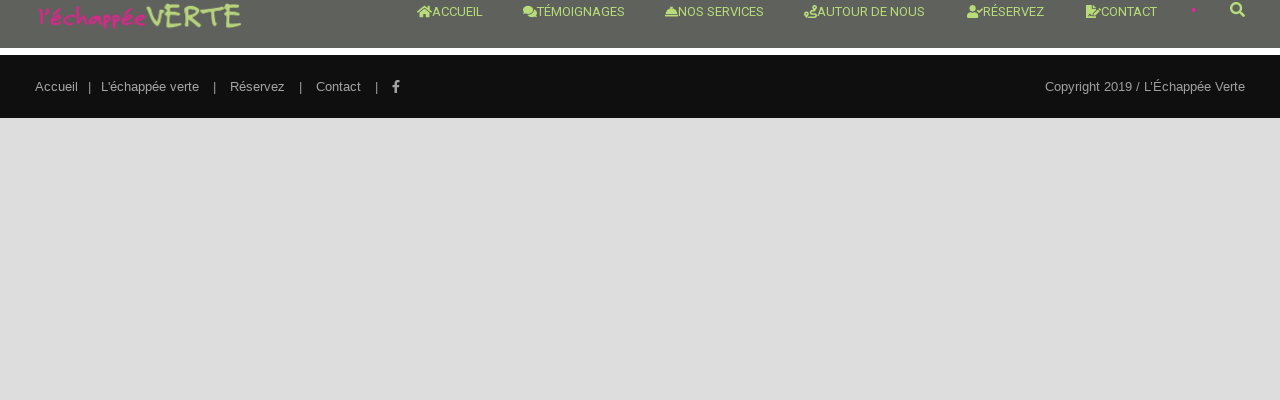

--- FILE ---
content_type: text/html; charset=UTF-8
request_url: https://www.l-echappee-verte.fr/blog-medium-without-sidebar/
body_size: 7420
content:
<!DOCTYPE html>
<!--[if IE 7]><html class="ie ie7 ltie8 ltie9" lang="fr-FR"><![endif]-->
<!--[if IE 8]><html class="ie ie8 ltie9" lang="fr-FR"><![endif]-->
<!--[if !(IE 7) | !(IE 8)  ]><!-->
<html lang="fr-FR">
<!--<![endif]-->

<head>
	<meta charset="UTF-8" />
	<meta name="viewport" content="initial-scale=1.0" />	
		
	<link rel="pingback" href="https://www.l-echappee-verte.fr/xmlrpc.php" />
	<title>Blog Medium Without Sidebar &#8211; L’Échappée Verte</title>
<meta name='robots' content='max-image-preview:large' />
<link rel='dns-prefetch' href='//use.fontawesome.com' />
<link rel='dns-prefetch' href='//fonts.googleapis.com' />
<link rel='dns-prefetch' href='//s.w.org' />
<link rel="alternate" type="application/rss+xml" title="L’Échappée Verte &raquo; Flux" href="https://www.l-echappee-verte.fr/feed/" />
<link rel="alternate" type="application/rss+xml" title="L’Échappée Verte &raquo; Flux des commentaires" href="https://www.l-echappee-verte.fr/comments/feed/" />
<link rel="alternate" type="application/rss+xml" title="L’Échappée Verte &raquo; Blog Medium Without Sidebar Flux des commentaires" href="https://www.l-echappee-verte.fr/blog-medium-without-sidebar/feed/" />
<script type="text/javascript">
window._wpemojiSettings = {"baseUrl":"https:\/\/s.w.org\/images\/core\/emoji\/14.0.0\/72x72\/","ext":".png","svgUrl":"https:\/\/s.w.org\/images\/core\/emoji\/14.0.0\/svg\/","svgExt":".svg","source":{"concatemoji":"https:\/\/www.l-echappee-verte.fr\/wp-includes\/js\/wp-emoji-release.min.js?ver=6.0.11"}};
/*! This file is auto-generated */
!function(e,a,t){var n,r,o,i=a.createElement("canvas"),p=i.getContext&&i.getContext("2d");function s(e,t){var a=String.fromCharCode,e=(p.clearRect(0,0,i.width,i.height),p.fillText(a.apply(this,e),0,0),i.toDataURL());return p.clearRect(0,0,i.width,i.height),p.fillText(a.apply(this,t),0,0),e===i.toDataURL()}function c(e){var t=a.createElement("script");t.src=e,t.defer=t.type="text/javascript",a.getElementsByTagName("head")[0].appendChild(t)}for(o=Array("flag","emoji"),t.supports={everything:!0,everythingExceptFlag:!0},r=0;r<o.length;r++)t.supports[o[r]]=function(e){if(!p||!p.fillText)return!1;switch(p.textBaseline="top",p.font="600 32px Arial",e){case"flag":return s([127987,65039,8205,9895,65039],[127987,65039,8203,9895,65039])?!1:!s([55356,56826,55356,56819],[55356,56826,8203,55356,56819])&&!s([55356,57332,56128,56423,56128,56418,56128,56421,56128,56430,56128,56423,56128,56447],[55356,57332,8203,56128,56423,8203,56128,56418,8203,56128,56421,8203,56128,56430,8203,56128,56423,8203,56128,56447]);case"emoji":return!s([129777,127995,8205,129778,127999],[129777,127995,8203,129778,127999])}return!1}(o[r]),t.supports.everything=t.supports.everything&&t.supports[o[r]],"flag"!==o[r]&&(t.supports.everythingExceptFlag=t.supports.everythingExceptFlag&&t.supports[o[r]]);t.supports.everythingExceptFlag=t.supports.everythingExceptFlag&&!t.supports.flag,t.DOMReady=!1,t.readyCallback=function(){t.DOMReady=!0},t.supports.everything||(n=function(){t.readyCallback()},a.addEventListener?(a.addEventListener("DOMContentLoaded",n,!1),e.addEventListener("load",n,!1)):(e.attachEvent("onload",n),a.attachEvent("onreadystatechange",function(){"complete"===a.readyState&&t.readyCallback()})),(e=t.source||{}).concatemoji?c(e.concatemoji):e.wpemoji&&e.twemoji&&(c(e.twemoji),c(e.wpemoji)))}(window,document,window._wpemojiSettings);
</script>
<style type="text/css">
img.wp-smiley,
img.emoji {
	display: inline !important;
	border: none !important;
	box-shadow: none !important;
	height: 1em !important;
	width: 1em !important;
	margin: 0 0.07em !important;
	vertical-align: -0.1em !important;
	background: none !important;
	padding: 0 !important;
}
</style>
	<link rel='stylesheet' id='wp-block-library-css'  href='https://www.l-echappee-verte.fr/wp-includes/css/dist/block-library/style.min.css?ver=6.0.11' type='text/css' media='all' />
<style id='global-styles-inline-css' type='text/css'>
body{--wp--preset--color--black: #000000;--wp--preset--color--cyan-bluish-gray: #abb8c3;--wp--preset--color--white: #ffffff;--wp--preset--color--pale-pink: #f78da7;--wp--preset--color--vivid-red: #cf2e2e;--wp--preset--color--luminous-vivid-orange: #ff6900;--wp--preset--color--luminous-vivid-amber: #fcb900;--wp--preset--color--light-green-cyan: #7bdcb5;--wp--preset--color--vivid-green-cyan: #00d084;--wp--preset--color--pale-cyan-blue: #8ed1fc;--wp--preset--color--vivid-cyan-blue: #0693e3;--wp--preset--color--vivid-purple: #9b51e0;--wp--preset--gradient--vivid-cyan-blue-to-vivid-purple: linear-gradient(135deg,rgba(6,147,227,1) 0%,rgb(155,81,224) 100%);--wp--preset--gradient--light-green-cyan-to-vivid-green-cyan: linear-gradient(135deg,rgb(122,220,180) 0%,rgb(0,208,130) 100%);--wp--preset--gradient--luminous-vivid-amber-to-luminous-vivid-orange: linear-gradient(135deg,rgba(252,185,0,1) 0%,rgba(255,105,0,1) 100%);--wp--preset--gradient--luminous-vivid-orange-to-vivid-red: linear-gradient(135deg,rgba(255,105,0,1) 0%,rgb(207,46,46) 100%);--wp--preset--gradient--very-light-gray-to-cyan-bluish-gray: linear-gradient(135deg,rgb(238,238,238) 0%,rgb(169,184,195) 100%);--wp--preset--gradient--cool-to-warm-spectrum: linear-gradient(135deg,rgb(74,234,220) 0%,rgb(151,120,209) 20%,rgb(207,42,186) 40%,rgb(238,44,130) 60%,rgb(251,105,98) 80%,rgb(254,248,76) 100%);--wp--preset--gradient--blush-light-purple: linear-gradient(135deg,rgb(255,206,236) 0%,rgb(152,150,240) 100%);--wp--preset--gradient--blush-bordeaux: linear-gradient(135deg,rgb(254,205,165) 0%,rgb(254,45,45) 50%,rgb(107,0,62) 100%);--wp--preset--gradient--luminous-dusk: linear-gradient(135deg,rgb(255,203,112) 0%,rgb(199,81,192) 50%,rgb(65,88,208) 100%);--wp--preset--gradient--pale-ocean: linear-gradient(135deg,rgb(255,245,203) 0%,rgb(182,227,212) 50%,rgb(51,167,181) 100%);--wp--preset--gradient--electric-grass: linear-gradient(135deg,rgb(202,248,128) 0%,rgb(113,206,126) 100%);--wp--preset--gradient--midnight: linear-gradient(135deg,rgb(2,3,129) 0%,rgb(40,116,252) 100%);--wp--preset--duotone--dark-grayscale: url('#wp-duotone-dark-grayscale');--wp--preset--duotone--grayscale: url('#wp-duotone-grayscale');--wp--preset--duotone--purple-yellow: url('#wp-duotone-purple-yellow');--wp--preset--duotone--blue-red: url('#wp-duotone-blue-red');--wp--preset--duotone--midnight: url('#wp-duotone-midnight');--wp--preset--duotone--magenta-yellow: url('#wp-duotone-magenta-yellow');--wp--preset--duotone--purple-green: url('#wp-duotone-purple-green');--wp--preset--duotone--blue-orange: url('#wp-duotone-blue-orange');--wp--preset--font-size--small: 13px;--wp--preset--font-size--medium: 20px;--wp--preset--font-size--large: 36px;--wp--preset--font-size--x-large: 42px;}.has-black-color{color: var(--wp--preset--color--black) !important;}.has-cyan-bluish-gray-color{color: var(--wp--preset--color--cyan-bluish-gray) !important;}.has-white-color{color: var(--wp--preset--color--white) !important;}.has-pale-pink-color{color: var(--wp--preset--color--pale-pink) !important;}.has-vivid-red-color{color: var(--wp--preset--color--vivid-red) !important;}.has-luminous-vivid-orange-color{color: var(--wp--preset--color--luminous-vivid-orange) !important;}.has-luminous-vivid-amber-color{color: var(--wp--preset--color--luminous-vivid-amber) !important;}.has-light-green-cyan-color{color: var(--wp--preset--color--light-green-cyan) !important;}.has-vivid-green-cyan-color{color: var(--wp--preset--color--vivid-green-cyan) !important;}.has-pale-cyan-blue-color{color: var(--wp--preset--color--pale-cyan-blue) !important;}.has-vivid-cyan-blue-color{color: var(--wp--preset--color--vivid-cyan-blue) !important;}.has-vivid-purple-color{color: var(--wp--preset--color--vivid-purple) !important;}.has-black-background-color{background-color: var(--wp--preset--color--black) !important;}.has-cyan-bluish-gray-background-color{background-color: var(--wp--preset--color--cyan-bluish-gray) !important;}.has-white-background-color{background-color: var(--wp--preset--color--white) !important;}.has-pale-pink-background-color{background-color: var(--wp--preset--color--pale-pink) !important;}.has-vivid-red-background-color{background-color: var(--wp--preset--color--vivid-red) !important;}.has-luminous-vivid-orange-background-color{background-color: var(--wp--preset--color--luminous-vivid-orange) !important;}.has-luminous-vivid-amber-background-color{background-color: var(--wp--preset--color--luminous-vivid-amber) !important;}.has-light-green-cyan-background-color{background-color: var(--wp--preset--color--light-green-cyan) !important;}.has-vivid-green-cyan-background-color{background-color: var(--wp--preset--color--vivid-green-cyan) !important;}.has-pale-cyan-blue-background-color{background-color: var(--wp--preset--color--pale-cyan-blue) !important;}.has-vivid-cyan-blue-background-color{background-color: var(--wp--preset--color--vivid-cyan-blue) !important;}.has-vivid-purple-background-color{background-color: var(--wp--preset--color--vivid-purple) !important;}.has-black-border-color{border-color: var(--wp--preset--color--black) !important;}.has-cyan-bluish-gray-border-color{border-color: var(--wp--preset--color--cyan-bluish-gray) !important;}.has-white-border-color{border-color: var(--wp--preset--color--white) !important;}.has-pale-pink-border-color{border-color: var(--wp--preset--color--pale-pink) !important;}.has-vivid-red-border-color{border-color: var(--wp--preset--color--vivid-red) !important;}.has-luminous-vivid-orange-border-color{border-color: var(--wp--preset--color--luminous-vivid-orange) !important;}.has-luminous-vivid-amber-border-color{border-color: var(--wp--preset--color--luminous-vivid-amber) !important;}.has-light-green-cyan-border-color{border-color: var(--wp--preset--color--light-green-cyan) !important;}.has-vivid-green-cyan-border-color{border-color: var(--wp--preset--color--vivid-green-cyan) !important;}.has-pale-cyan-blue-border-color{border-color: var(--wp--preset--color--pale-cyan-blue) !important;}.has-vivid-cyan-blue-border-color{border-color: var(--wp--preset--color--vivid-cyan-blue) !important;}.has-vivid-purple-border-color{border-color: var(--wp--preset--color--vivid-purple) !important;}.has-vivid-cyan-blue-to-vivid-purple-gradient-background{background: var(--wp--preset--gradient--vivid-cyan-blue-to-vivid-purple) !important;}.has-light-green-cyan-to-vivid-green-cyan-gradient-background{background: var(--wp--preset--gradient--light-green-cyan-to-vivid-green-cyan) !important;}.has-luminous-vivid-amber-to-luminous-vivid-orange-gradient-background{background: var(--wp--preset--gradient--luminous-vivid-amber-to-luminous-vivid-orange) !important;}.has-luminous-vivid-orange-to-vivid-red-gradient-background{background: var(--wp--preset--gradient--luminous-vivid-orange-to-vivid-red) !important;}.has-very-light-gray-to-cyan-bluish-gray-gradient-background{background: var(--wp--preset--gradient--very-light-gray-to-cyan-bluish-gray) !important;}.has-cool-to-warm-spectrum-gradient-background{background: var(--wp--preset--gradient--cool-to-warm-spectrum) !important;}.has-blush-light-purple-gradient-background{background: var(--wp--preset--gradient--blush-light-purple) !important;}.has-blush-bordeaux-gradient-background{background: var(--wp--preset--gradient--blush-bordeaux) !important;}.has-luminous-dusk-gradient-background{background: var(--wp--preset--gradient--luminous-dusk) !important;}.has-pale-ocean-gradient-background{background: var(--wp--preset--gradient--pale-ocean) !important;}.has-electric-grass-gradient-background{background: var(--wp--preset--gradient--electric-grass) !important;}.has-midnight-gradient-background{background: var(--wp--preset--gradient--midnight) !important;}.has-small-font-size{font-size: var(--wp--preset--font-size--small) !important;}.has-medium-font-size{font-size: var(--wp--preset--font-size--medium) !important;}.has-large-font-size{font-size: var(--wp--preset--font-size--large) !important;}.has-x-large-font-size{font-size: var(--wp--preset--font-size--x-large) !important;}
</style>
<link rel='stylesheet' id='contact-form-7-css'  href='https://www.l-echappee-verte.fr/wp-content/plugins/contact-form-7/includes/css/styles.css?ver=5.6.4' type='text/css' media='all' />
<link rel='stylesheet' id='hotel-style-css'  href='https://www.l-echappee-verte.fr/wp-content/plugins/gdlr-hostel/gdlr-hotel.css?ver=6.0.11' type='text/css' media='all' />
<link rel='stylesheet' id='style-css'  href='https://www.l-echappee-verte.fr/wp-content/themes/hotelmaster/style.css?ver=6.0.11' type='text/css' media='all' />
<link rel='stylesheet' id='Roboto-google-font-css'  href='https://fonts.googleapis.com/css?family=Roboto%3A100%2C100italic%2C300%2C300italic%2Cregular%2Citalic%2C500%2C500italic%2C700%2C700italic%2C900%2C900italic&#038;subset=greek%2Ccyrillic-ext%2Ccyrillic%2Clatin%2Clatin-ext%2Cvietnamese%2Cgreek-ext&#038;ver=6.0.11' type='text/css' media='all' />
<link rel='stylesheet' id='superfish-css'  href='https://www.l-echappee-verte.fr/wp-content/themes/hotelmaster/plugins/superfish/css/superfish.css?ver=6.0.11' type='text/css' media='all' />
<link rel='stylesheet' id='dlmenu-css'  href='https://www.l-echappee-verte.fr/wp-content/themes/hotelmaster/plugins/dl-menu/component.css?ver=6.0.11' type='text/css' media='all' />
<link rel='stylesheet' id='font-awesome-css'  href='https://www.l-echappee-verte.fr/wp-content/themes/hotelmaster/plugins/font-awesome-new/css/font-awesome.min.css?ver=6.0.11' type='text/css' media='all' />
<link rel='stylesheet' id='jquery-fancybox-css'  href='https://www.l-echappee-verte.fr/wp-content/themes/hotelmaster/plugins/fancybox/jquery.fancybox.css?ver=6.0.11' type='text/css' media='all' />
<link rel='stylesheet' id='hotelmaster-flexslider-css'  href='https://www.l-echappee-verte.fr/wp-content/themes/hotelmaster/plugins/flexslider/flexslider.css?ver=6.0.11' type='text/css' media='all' />
<link rel='stylesheet' id='style-responsive-css'  href='https://www.l-echappee-verte.fr/wp-content/themes/hotelmaster/stylesheet/style-responsive.css?ver=6.0.11' type='text/css' media='all' />
<link rel='stylesheet' id='style-custom-css'  href='https://www.l-echappee-verte.fr/wp-content/themes/hotelmaster/stylesheet/style-custom.css?1622058530&#038;ver=6.0.11' type='text/css' media='all' />
<link rel='stylesheet' id='ms-main-css'  href='https://www.l-echappee-verte.fr/wp-content/plugins/masterslider/public/assets/css/masterslider.main.css?ver=2.29.0' type='text/css' media='all' />
<link rel='stylesheet' id='ms-custom-css'  href='https://www.l-echappee-verte.fr/wp-content/uploads/masterslider/custom.css?ver=22.4' type='text/css' media='all' />
<script type='text/javascript' src='https://www.l-echappee-verte.fr/wp-content/plugins/enable-jquery-migrate-helper/js/jquery/jquery-1.12.4-wp.js?ver=1.12.4-wp' id='jquery-core-js'></script>
<script type='text/javascript' src='https://www.l-echappee-verte.fr/wp-content/plugins/enable-jquery-migrate-helper/js/jquery-migrate/jquery-migrate-1.4.1-wp.js?ver=1.4.1-wp' id='jquery-migrate-js'></script>
<script defer crossorigin="anonymous" integrity="sha384-haqrlim99xjfMxRP6EWtafs0sB1WKcMdynwZleuUSwJR0mDeRYbhtY+KPMr+JL6f" type='text/javascript' src='https://use.fontawesome.com/releases/v5.15.3/js/all.js' id='font-awesome-official-js'></script>
<script defer crossorigin="anonymous" integrity="sha384-oJX16kNznlRQV8hvYpOXlQKGc8xQj+HgmxViFoFiQgx0jZ4QKELTQecpcx905Pkg" type='text/javascript' src='https://use.fontawesome.com/releases/v5.15.3/js/v4-shims.js' id='font-awesome-official-v4shim-js'></script>
<link rel="https://api.w.org/" href="https://www.l-echappee-verte.fr/wp-json/" /><link rel="alternate" type="application/json" href="https://www.l-echappee-verte.fr/wp-json/wp/v2/pages/2036" /><link rel="EditURI" type="application/rsd+xml" title="RSD" href="https://www.l-echappee-verte.fr/xmlrpc.php?rsd" />
<link rel="wlwmanifest" type="application/wlwmanifest+xml" href="https://www.l-echappee-verte.fr/wp-includes/wlwmanifest.xml" /> 
<meta name="generator" content="WordPress 6.0.11" />
<link rel="canonical" href="https://www.l-echappee-verte.fr/blog-medium-without-sidebar/" />
<link rel='shortlink' href='https://www.l-echappee-verte.fr/?p=2036' />
<link rel="alternate" type="application/json+oembed" href="https://www.l-echappee-verte.fr/wp-json/oembed/1.0/embed?url=https%3A%2F%2Fwww.l-echappee-verte.fr%2Fblog-medium-without-sidebar%2F" />
<link rel="alternate" type="text/xml+oembed" href="https://www.l-echappee-verte.fr/wp-json/oembed/1.0/embed?url=https%3A%2F%2Fwww.l-echappee-verte.fr%2Fblog-medium-without-sidebar%2F&#038;format=xml" />

		<!-- GA Google Analytics @ https://m0n.co/ga -->
		<script async src="https://www.googletagmanager.com/gtag/js?id=G-Z1GEB2QDXS"></script>
		<script>
			window.dataLayer = window.dataLayer || [];
			function gtag(){dataLayer.push(arguments);}
			gtag('js', new Date());
			gtag('config', 'G-Z1GEB2QDXS');
		</script>

	<script>var ms_grabbing_curosr='https://www.l-echappee-verte.fr/wp-content/plugins/masterslider/public/assets/css/common/grabbing.cur',ms_grab_curosr='https://www.l-echappee-verte.fr/wp-content/plugins/masterslider/public/assets/css/common/grab.cur';</script>
<meta name="generator" content="MasterSlider 2.29.0 - Responsive Touch Image Slider" />
<script type='text/javascript'>
/* <![CDATA[ */
var VPData = {"__":{"couldnt_retrieve_vp":"Couldn't retrieve Visual Portfolio ID.","pswp_close":"Fermer (\u00c9chap)","pswp_share":"Partager","pswp_fs":"Ouvrir\/fermer le plein \u00e9cran","pswp_zoom":"Zoomer\/d\u00e9zoomer","pswp_prev":"Pr\u00e9c\u00e9dent (fl\u00e8che gauche)","pswp_next":"Suivant (fl\u00e8che droite)","pswp_share_fb":"Partager sur Facebook","pswp_share_tw":"Tweeter","pswp_share_pin":"L\u2019\u00e9pingler","fancybox_close":"Fermer","fancybox_next":"Suivant","fancybox_prev":"Pr\u00e9c\u00e9dent","fancybox_error":"Le contenu demand\u00e9 ne peut pas \u00eatre charg\u00e9. <br \/> Veuillez r\u00e9essayer ult\u00e9rieurement.","fancybox_play_start":"D\u00e9marrer le diaporama","fancybox_play_stop":"Mettre le diaporama en pause","fancybox_full_screen":"Plein \u00e9cran","fancybox_thumbs":"Miniatures","fancybox_download":"T\u00e9l\u00e9charger","fancybox_share":"Partager","fancybox_zoom":"Zoom"},"settingsPopupGallery":{"enable_on_wordpress_images":false,"vendor":"fancybox","deep_linking":false,"deep_linking_url_to_share_images":false,"show_arrows":true,"show_counter":true,"show_zoom_button":true,"show_fullscreen_button":true,"show_share_button":true,"show_close_button":true,"show_thumbs":true,"show_download_button":false,"show_slideshow":false,"click_to_zoom":true},"screenSizes":[320,576,768,992,1200]};
/* ]]> */
</script>
<!-- load the script for older ie version -->
<!--[if lt IE 9]>
<script src="https://www.l-echappee-verte.fr/wp-content/themes/hotelmaster/javascript/html5.js" type="text/javascript"></script>
<script src="https://www.l-echappee-verte.fr/wp-content/themes/hotelmaster/plugins/easy-pie-chart/excanvas.js" type="text/javascript"></script>
<![endif]-->
<style type="text/css">.recentcomments a{display:inline !important;padding:0 !important;margin:0 !important;}</style>        <style type="text/css">
            /* If html does not have either class, do not show lazy loaded images. */
            html:not(.vp-lazyload-enabled):not(.js) .vp-lazyload {
                display: none;
            }
        </style>
        <script>
            document.documentElement.classList.add(
                'vp-lazyload-enabled'
            );
        </script>
        <link rel="icon" href="https://www.l-echappee-verte.fr/wp-content/uploads/2018/04/cropped-favicon-32x32.png" sizes="32x32" />
<link rel="icon" href="https://www.l-echappee-verte.fr/wp-content/uploads/2018/04/cropped-favicon-192x192.png" sizes="192x192" />
<link rel="apple-touch-icon" href="https://www.l-echappee-verte.fr/wp-content/uploads/2018/04/cropped-favicon-180x180.png" />
<meta name="msapplication-TileImage" content="https://www.l-echappee-verte.fr/wp-content/uploads/2018/04/cropped-favicon-270x270.png" />
</head>

<body class="page-template-default page page-id-2036 _masterslider _msp_version_2.29.0  hotelmaster-button-new-style  header-style-1  hotelmaster-new-style  hotelmaster-single-new-style">
<div class="body-wrapper  float-menu gdlr-icon-light gdlr-header-transparent" data-home="https://www.l-echappee-verte.fr" >
		<header class="gdlr-header-wrapper">
		<!-- top navigation -->
		
		<!-- logo -->
		<div class="gdlr-header-inner">
			<div class="gdlr-header-inner-overlay" ></div>			<div class="gdlr-header-container container">
				<!-- logo -->
				<div class="gdlr-logo">
					<div class="gdlr-logo-inner">
						<a href="https://www.l-echappee-verte.fr" >
						<img src="https://www.l-echappee-verte.fr/wp-content/uploads/2019/03/logo-court.png" alt="" width="842" height="130"  data-normal="https://www.l-echappee-verte.fr/wp-content/uploads/2019/03/logo-court.png" />						</a>
						<div class="gdlr-responsive-navigation dl-menuwrapper" id="gdlr-responsive-navigation" ><button class="dl-trigger">Open Menu</button><ul id="menu-menu-echapee-verte" class="dl-menu gdlr-main-mobile-menu"><li id="menu-item-7083" class="menu-item menu-item-type-post_type menu-item-object-page menu-item-home menu-item-7083"><a href="https://www.l-echappee-verte.fr/">Accueil</a></li>
<li id="menu-item-7082" class="menu-item menu-item-type-post_type menu-item-object-page menu-item-7082"><a href="https://www.l-echappee-verte.fr/temoignages/">Témoignages</a></li>
<li id="menu-item-6181" class="menu-item menu-item-type-post_type menu-item-object-page menu-item-6181"><a href="https://www.l-echappee-verte.fr/les-services/">Nos services</a></li>
<li id="menu-item-5449" class="menu-item menu-item-type-custom menu-item-object-custom menu-item-has-children menu-item-5449"><a href="#">Autour de nous</a>
<ul class="dl-submenu">
	<li id="menu-item-7695" class="menu-item menu-item-type-post_type menu-item-object-page menu-item-7695"><a href="https://www.l-echappee-verte.fr/carte-interative/">Carte Interative</a></li>
	<li id="menu-item-5870" class="menu-item menu-item-type-post_type menu-item-object-page menu-item-5870"><a href="https://www.l-echappee-verte.fr/parcs-attractions-activites/">Activités</a></li>
	<li id="menu-item-4828" class="menu-item menu-item-type-post_type menu-item-object-page menu-item-4828"><a href="https://www.l-echappee-verte.fr/autour-de-nous/manifestations/">Événements</a></li>
	<li id="menu-item-4829" class="menu-item menu-item-type-post_type menu-item-object-page menu-item-4829"><a href="https://www.l-echappee-verte.fr/autour-de-nous/plan-deau-lacs-piscines/">Plan d&rsquo;eau, lacs &#038; piscines</a></li>
	<li id="menu-item-6180" class="menu-item menu-item-type-post_type menu-item-object-page menu-item-6180"><a href="https://www.l-echappee-verte.fr/commodites/">Commodités</a></li>
	<li id="menu-item-6703" class="menu-item menu-item-type-custom menu-item-object-custom menu-item-has-children menu-item-6703"><a href="#">Circuits</a>
	<ul class="dl-submenu">
		<li id="menu-item-6699" class="menu-item menu-item-type-post_type menu-item-object-page menu-item-6699"><a href="https://www.l-echappee-verte.fr/randonnee/">Randonnée</a></li>
		<li id="menu-item-6763" class="menu-item menu-item-type-post_type menu-item-object-page menu-item-6763"><a href="https://www.l-echappee-verte.fr/vtt/">VTT</a></li>
	</ul>
</li>
</ul>
</li>
<li id="menu-item-5526" class="menu-item menu-item-type-custom menu-item-object-custom menu-item-5526"><a>Réservez</a></li>
<li id="menu-item-4373" class="menu-item menu-item-type-post_type menu-item-object-page menu-item-4373"><a href="https://www.l-echappee-verte.fr/contact/">Contact</a></li>
</ul></div>					</div>
				</div>

				<!-- navigation -->
				<div class="gdlr-navigation-wrapper"><nav class="gdlr-navigation" id="gdlr-main-navigation" role="navigation"><ul id="menu-menu-echapee-verte-1" class="sf-menu gdlr-main-menu"><li  class="menu-item menu-item-type-post_type menu-item-object-page menu-item-home menu-item-7083menu-item menu-item-type-post_type menu-item-object-page menu-item-home menu-item-7083 gdlr-normal-menu"><a href="https://www.l-echappee-verte.fr/"><i class="fa fas fa-home"></i>Accueil</a></li>
<li  class="menu-item menu-item-type-post_type menu-item-object-page menu-item-7082menu-item menu-item-type-post_type menu-item-object-page menu-item-7082 gdlr-normal-menu"><a href="https://www.l-echappee-verte.fr/temoignages/"><i class="fa fas fa-comments"></i>Témoignages</a></li>
<li  class="menu-item menu-item-type-post_type menu-item-object-page menu-item-6181menu-item menu-item-type-post_type menu-item-object-page menu-item-6181 gdlr-normal-menu"><a href="https://www.l-echappee-verte.fr/les-services/"><i class="fa fas fa-concierge-bell"></i>Nos services</a></li>
<li  class="menu-item menu-item-type-custom menu-item-object-custom menu-item-has-children menu-item-5449menu-item menu-item-type-custom menu-item-object-custom menu-item-has-children menu-item-5449 gdlr-normal-menu"><a href="#" class="sf-with-ul-pre"><i class="fa fas fa-route"></i>Autour de nous</a>
<ul class="sub-menu">
	<li  class="menu-item menu-item-type-post_type menu-item-object-page menu-item-7695"><a href="https://www.l-echappee-verte.fr/carte-interative/">Carte Interative</a></li>
	<li  class="menu-item menu-item-type-post_type menu-item-object-page menu-item-5870"><a href="https://www.l-echappee-verte.fr/parcs-attractions-activites/"><i class="fa fas fa-hiking"></i>Activités</a></li>
	<li  class="menu-item menu-item-type-post_type menu-item-object-page menu-item-4828"><a href="https://www.l-echappee-verte.fr/autour-de-nous/manifestations/"><i class="fa fa-glass-cheers"></i>Événements</a></li>
	<li  class="menu-item menu-item-type-post_type menu-item-object-page menu-item-4829"><a href="https://www.l-echappee-verte.fr/autour-de-nous/plan-deau-lacs-piscines/"><i class="fa fa-swimmer"></i>Plan d&rsquo;eau, lacs &#038; piscines</a></li>
	<li  class="menu-item menu-item-type-post_type menu-item-object-page menu-item-6180"><a href="https://www.l-echappee-verte.fr/commodites/"><i class="fa fas fa-search-location"></i>Commodités</a></li>
	<li  class="menu-item menu-item-type-custom menu-item-object-custom menu-item-has-children menu-item-6703"><a href="#" class="sf-with-ul-pre"><i class="fa fas fa-route"></i>Circuits</a>
	<ul class="sub-menu">
		<li  class="menu-item menu-item-type-post_type menu-item-object-page menu-item-6699"><a href="https://www.l-echappee-verte.fr/randonnee/">Randonnée</a></li>
		<li  class="menu-item menu-item-type-post_type menu-item-object-page menu-item-6763"><a href="https://www.l-echappee-verte.fr/vtt/">VTT</a></li>
	</ul>
</li>
</ul>
</li>
<li  class="menu-item menu-item-type-custom menu-item-object-custom menu-item-5526menu-item menu-item-type-custom menu-item-object-custom menu-item-5526 gdlr-mega-menu"><a><i class="fa fa-user-check"></i>Réservez</a><div class="sf-mega"></div></li>
<li  class="menu-item menu-item-type-post_type menu-item-object-page menu-item-4373menu-item menu-item-type-post_type menu-item-object-page menu-item-4373 gdlr-normal-menu"><a href="https://www.l-echappee-verte.fr/contact/"><i class="fa fa-file-signature"></i>Contact</a></li>
</ul></nav>	
<span class="gdlr-menu-search-button-sep">•</span>
<i class="fa fa-search icon-search gdlr-menu-search-button" id="gdlr-menu-search-button" ></i>
<div class="gdlr-menu-search" id="gdlr-menu-search">
	<form method="get" id="searchform" action="https://www.l-echappee-verte.fr/">
				<div class="search-text">
			<input type="text" value="Type Keywords" name="s" autocomplete="off" data-default="Type Keywords" />
		</div>
		<input type="submit" value="" />
		<div class="clear"></div>
	</form>	
</div>		
<div class="gdlr-navigation-gimmick gdlr-pos-bottom" id="gdlr-navigation-gimmick"></div><div class="clear"></div></div>
				<div class="clear"></div>
			</div>
		</div>
	</header>
	<div id="gdlr-header-substitute" ></div>
			<!-- is search -->	<div class="content-wrapper">
	<div class="gdlr-content">

		<!-- Above Sidebar Section-->
						
		<!-- Sidebar With Content Section-->
		<div class="with-sidebar-wrapper"><section id="content-section-1" ><div class="section-container container"><div class="blog-item-wrapper"  ><div class="blog-item-holder"></div></div><div class="clear"></div></div></section></div>
		
		<!-- Below Sidebar Section-->
		
		
	</div><!-- gdlr-content -->
		<div class="clear" ></div>
	</div><!-- content wrapper -->

		
	<footer class="footer-wrapper" >
				
				<div class="copyright-wrapper">
			<div class="copyright-container container">
				<div class="copyright-left">
					<a href="http://www.l-echappee-verte.fr/" style="margin-right: 10px;">Accueil</a>|<a href="http://www.l-echappee-verte.fr/l-echappee-verte/" style="margin-right: 10px; margin-left: 10px;">L'échappée verte</a> | <a href="https://via.eviivo.com/LEchapeeVerte" style="margin-right: 10px; margin-left: 10px;">Réservez</a> | <a href="http://www.l-echappee-verte.fr/contact/" style="margin-right: 10px; margin-left: 10px;">Contact</a> | <a href="https://www.facebook.com/lechapee.verte/" style="margin-right: 10px; margin-left: 10px;"><i class="fa fa-facebook"></i></a>				</div>
				<div class="copyright-right">
					Copyright 2019 / L’Échappée Verte				</div>
				<div class="clear"></div>
			</div>
		</div>
			</footer>
	</div> <!-- body-wrapper -->
<script type="text/javascript"></script><script type='text/javascript' src='https://www.l-echappee-verte.fr/wp-content/plugins/contact-form-7/includes/swv/js/index.js?ver=5.6.4' id='swv-js'></script>
<script type='text/javascript' id='contact-form-7-js-extra'>
/* <![CDATA[ */
var wpcf7 = {"api":{"root":"https:\/\/www.l-echappee-verte.fr\/wp-json\/","namespace":"contact-form-7\/v1"}};
/* ]]> */
</script>
<script type='text/javascript' src='https://www.l-echappee-verte.fr/wp-content/plugins/contact-form-7/includes/js/index.js?ver=5.6.4' id='contact-form-7-js'></script>
<script type='text/javascript' src='https://www.l-echappee-verte.fr/wp-content/plugins/enable-jquery-migrate-helper/js/jquery-ui/core.min.js?ver=1.11.4-wp' id='jquery-ui-core-js'></script>
<script type='text/javascript' src='https://www.l-echappee-verte.fr/wp-content/plugins/enable-jquery-migrate-helper/js/jquery-ui/datepicker.min.js?ver=1.11.4-wp' id='jquery-ui-datepicker-js'></script>
<script type='text/javascript' id='jquery-ui-datepicker-js-after'>
jQuery(function(jQuery){jQuery.datepicker.setDefaults({"closeText":"Fermer","currentText":"Aujourd\u2019hui","monthNames":["janvier","f\u00e9vrier","mars","avril","mai","juin","juillet","ao\u00fbt","septembre","octobre","novembre","d\u00e9cembre"],"monthNamesShort":["Jan","F\u00e9v","Mar","Avr","Mai","Juin","Juil","Ao\u00fbt","Sep","Oct","Nov","D\u00e9c"],"nextText":"Suivant","prevText":"Pr\u00e9c\u00e9dent","dayNames":["dimanche","lundi","mardi","mercredi","jeudi","vendredi","samedi"],"dayNamesShort":["dim","lun","mar","mer","jeu","ven","sam"],"dayNamesMin":["D","L","M","M","J","V","S"],"dateFormat":"d MM yy","firstDay":1,"isRTL":false});});
</script>
<script type='text/javascript' id='hotel-script-js-extra'>
/* <![CDATA[ */
var objectL10n = {"closeText":"Done","currentText":"Today","monthNames":["janvier","f\u00e9vrier","mars","avril","mai","juin","juillet","ao\u00fbt","septembre","octobre","novembre","d\u00e9cembre"],"monthNamesShort":["Jan","F\u00e9v","Mar","Avr","Mai","Juin","Juil","Ao\u00fbt","Sep","Oct","Nov","D\u00e9c"],"monthStatus":"Show a different month","dayNames":["dimanche","lundi","mardi","mercredi","jeudi","vendredi","samedi"],"dayNamesShort":["dim","lun","mar","mer","jeu","ven","sam"],"dayNamesMin":["D","L","M","M","J","V","S"],"firstDay":"1"};
/* ]]> */
</script>
<script type='text/javascript' src='https://www.l-echappee-verte.fr/wp-content/plugins/gdlr-hostel/gdlr-hotel.js?ver=1.0.0' id='hotel-script-js'></script>
<script type='text/javascript' src='https://www.l-echappee-verte.fr/wp-content/themes/hotelmaster/plugins/superfish/js/superfish.js?ver=1.0' id='superfish-js'></script>
<script type='text/javascript' src='https://www.l-echappee-verte.fr/wp-includes/js/hoverIntent.min.js?ver=1.10.2' id='hoverIntent-js'></script>
<script type='text/javascript' src='https://www.l-echappee-verte.fr/wp-content/themes/hotelmaster/plugins/dl-menu/modernizr.custom.js?ver=1.0' id='modernizr-js'></script>
<script type='text/javascript' src='https://www.l-echappee-verte.fr/wp-content/themes/hotelmaster/plugins/dl-menu/jquery.dlmenu.js?ver=1.0' id='dlmenu-js'></script>
<script type='text/javascript' src='https://www.l-echappee-verte.fr/wp-content/themes/hotelmaster/plugins/jquery.easing.js?ver=1.0' id='jquery-easing-js'></script>
<script type='text/javascript' src='https://www.l-echappee-verte.fr/wp-content/themes/hotelmaster/plugins/jquery.transit.min.js?ver=1.0' id='jquery-transit-js'></script>
<script type='text/javascript' src='https://www.l-echappee-verte.fr/wp-content/themes/hotelmaster/plugins/fancybox/jquery.fancybox.pack.js?ver=1.0' id='jquery-fancybox-js'></script>
<script type='text/javascript' src='https://www.l-echappee-verte.fr/wp-content/themes/hotelmaster/plugins/fancybox/helpers/jquery.fancybox-media.js?ver=1.0' id='jquery-fancybox-media-js'></script>
<script type='text/javascript' src='https://www.l-echappee-verte.fr/wp-content/themes/hotelmaster/plugins/fancybox/helpers/jquery.fancybox-thumbs.js?ver=1.0' id='jquery-fancybox-thumbs-js'></script>
<script type='text/javascript' src='https://www.l-echappee-verte.fr/wp-content/themes/hotelmaster/plugins/flexslider/jquery.flexslider.js?ver=1.0' id='hotelmaster-flexslider-js'></script>
<script type='text/javascript' src='https://www.l-echappee-verte.fr/wp-content/themes/hotelmaster/javascript/gdlr-script.js?ver=1.0' id='gdlr-script-js'></script>
<script type='text/javascript' id='jquery-migrate-deprecation-notices-js-extra'>
/* <![CDATA[ */
var JQMH = {"ajaxurl":"https:\/\/www.l-echappee-verte.fr\/wp-admin\/admin-ajax.php","report_nonce":"5aab9ca9ce","backend":"","plugin_slug":"enable-jquery-migrate-helper","capture_deprecations":"1","single_instance_log":""};
/* ]]> */
</script>
<script type='text/javascript' src='https://www.l-echappee-verte.fr/wp-content/plugins/enable-jquery-migrate-helper/js/deprecation-notice.js?ver=6.0.11' id='jquery-migrate-deprecation-notices-js'></script>
</body>
</html>

--- FILE ---
content_type: text/css
request_url: https://www.l-echappee-verte.fr/wp-content/plugins/gdlr-hostel/gdlr-hotel.css?ver=6.0.11
body_size: 4808
content:
.gdlr-room-thumbnail{ overflow: hidden; }
.gdlr-room-thumbnail > a:hover{ opacity: 0.8; }

.single .gdlr-room-thumbnail { font-size: 0px; text-align: center; margin-bottom: 25px; overflow: hidden;
	border-radius: 3px; -moz-border-radius: 3px; -webkit-border-radius: 3px; }
.single .gdlr-item-start-content{ padding-bottom: 50px; }
.single .gdlr-room-title-wrapper{ padding-bottom: 5px; margin-bottom: 25px;
    border-bottom-width: 2px; border-style: solid; line-height: 20px; }
.single .gdlr-room-title { font-weight: bold; font-size: 17px; float: left;
	margin-bottom: 0px; text-transform: uppercase; letter-spacing: 2px;  }
.single .gdlr-room-price { float: right; }
.single .gdlr-hotel-room-info{ margin-bottom: 20px; }	
.single .gdlr-room-info { width: 44%; float: left; font-size: 13px; margin-bottom: 3px;
	padding: 16px 20px; margin-right: 3px; }
.single .gdlr-room-info i { margin-right: 15px; }
.single .gdlr-room-info .gdlr-head { font-weight: bold; margin-right: 10px; }
.single .gdlr-room-info .gdlr-tail { font-style: italic; }
.single .gdlr-room-price .gdlr-head { font-size: 15px; margin-right: 10px; font-style: italic; }
.single .gdlr-room-price .gdlr-tail { font-size: 19px; }
.single .gdlr-reservation-bar { float: right; margin-right: 0px; margin-left: 30px; }
.single .gdlr-room-main-content { overflow: hidden; }

.gdlr-flex-thumbnail-control { margin-left: 0; margin-top: 10px; text-align: left; }
.gdlr-flex-thumbnail-control li { display: inline-block; max-width: 55px; margin-right: 10px; cursor: pointer; overflow: hidden; 
	border-radius: 3px; -moz-border-radius: 3px; -webkit-border-radius: 3px; }

/* medium room */
.gdlr-medium-room.gdlr-item { margin-bottom: 70px; }
.gdlr-medium-room .flex-control-nav-wrapper { display: none; }
.gdlr-medium-room .gdlr-room-thumbnail { float: left; max-width: 32%; margin-right: 30px; }
.gdlr-medium-room .gdlr-room-title { font-size: 17px; margin-bottom: 0px; text-transform: uppercase; font-weight: bold; letter-spacing: 2px; }
.gdlr-medium-room .gdlr-room-content-wrapper{ overflow: hidden; }
.gdlr-medium-room .gdlr-hotel-room-info { margin-bottom: 25px; margin-top: 25px;
	border-width: 1px; border-style: solid; padding: 10px 20px; }
.gdlr-medium-room .gdlr-room-info { float: left; font-size: 13px; margin-right: 10px; }
.gdlr-medium-room .gdlr-room-info i { display: none; }
.gdlr-medium-room .gdlr-room-info:before{ content: "/"; margin: 0px 10px 0px 0px; }
.gdlr-medium-room .gdlr-room-info:first-child:before{ display: none; }
.gdlr-medium-room .gdlr-room-info .gdlr-head { font-weight: bold; margin-right: 10px; }
.gdlr-medium-room .gdlr-room-info .gdlr-tail { font-style: italic; }
.gdlr-medium-room .gdlr-button{ float: left; margin-top: 24px; margin-bottom: 0px; }
.gdlr-medium-room .gdlr-button i{ margin-left: 12px; margin-right: 0px; }
.gdlr-medium-room .gdlr-room-price { float: right; margin-top: 30px; text-align: right; }
.gdlr-medium-room .gdlr-room-price .gdlr-head { font-size: 15px; margin-right: 10px; font-style: italic; }
.gdlr-medium-room .gdlr-room-price .gdlr-tail { font-size: 19px; }
.gdlr-medium-room .gdlr-price-break-down { font-size: 12px; text-align: right; position: relative; cursor: pointer; }

.gdlr-booking-room-wrapper{ margin: 0px -15px; padding-bottom: 1px; }
.gdlr-booking-room-wrapper .gdlr-medium-room .gdlr-room-price { margin-top: 22px; }

.gdlr-booking-room-wrapper .gdlr-room-hotel-branches .gdlr-separator:first-child { display: none;}
.gdlr-booking-room-wrapper .gdlr-room-hotel-branches { font-size: 13px; margin-top: 4px; margin-bottom: -5px;  }

.gdlr-booking-content-inner .gdlr-pagination{ margin: 0px 0px 20px; }

/* classic room */
.gdlr-item-no-space .gdlr-classic-room .gdlr-room-title,
.gdlr-item-no-space .gdlr-classic-room .gdlr-hotel-room-info,
.gdlr-item-no-space .gdlr-classic-room .gdlr-button{ margin-left: 20px; margin-right: 20px; }
.gdlr-classic-room.gdlr-item{ margin-bottom: 50px; }
.gdlr-classic-room .flex-control-nav-wrapper { display: none; }
.gdlr-classic-room .gdlr-room-thumbnail { margin-bottom: 25px; }
.gdlr-classic-room .gdlr-room-title { font-size: 18px; text-transform: uppercase; font-weight: bold;
    letter-spacing: 1px; padding-bottom: 12px; border-bottom-width: 2px; border-style: solid; }
.gdlr-classic-room .gdlr-room-info { margin-bottom: 10px; }
.gdlr-classic-room .gdlr-room-info { font-size: 13px; margin-bottom: 8px; }
.gdlr-classic-room .gdlr-room-info i { margin-right: 15px; }
.gdlr-classic-room .gdlr-room-info .gdlr-head { font-weight: bold; margin-right: 10px; }
.gdlr-classic-room .gdlr-room-info .gdlr-tail { font-style: italic; }
.gdlr-classic-room .gdlr-room-price{ font-size: 17px; margin-top: 15px; }
.gdlr-classic-room .gdlr-room-price .gdlr-head { margin-right: 8px; font-style: italic; }
.gdlr-classic-room .gdlr-button{ margin-top: 22px; margin-bottom: 0px; }
.gdlr-classic-room .gdlr-button i{ margin-left: 12px; margin-right: 0px; }

.room-item-wrapper .four.columns .gdlr-classic-room .gdlr-room-title { font-size: 16px; }
.room-item-wrapper .three.columns .gdlr-classic-room .gdlr-room-title { font-size: 15px; }

.gdlr-room-carousel-item .gdlr-classic-room:first-child { margin-left: 0px; }

/* modern room */
.gdlr-item-no-space .gdlr-modern-room .gdlr-room-detail,
.gdlr-item-no-space .gdlr-modern-room .gdlr-room-title { margin-left: 20px; margin-right: 20px; }
.gdlr-modern-room.gdlr-item{ margin-bottom: 40px; }
.gdlr-modern-room .flex-control-nav-wrapper { display: none; }
.gdlr-modern-room .gdlr-room-thumbnail { margin-bottom: 22px; }
.gdlr-modern-room .gdlr-room-title { font-size: 14px; text-transform: uppercase; 
	font-weight: bold; letter-spacing: 1px; margin-bottom: 6px; }
.gdlr-modern-room .gdlr-room-detail{ font-size: 12px; letter-spacing: 1px; font-style: italic; }
.gdlr-modern-room .gdlr-room-detail i{ margin-left: 14px; margin-right: 0px; }

.gdlr-room-carousel-item .gdlr-modern-room:first-child { margin-left: 0px; }

/* booking */	 
.single-booking .gdlr-item-start-content{ padding-bottom: 70px; margin-bottom: 0px; }

.gdlr-booking-content{ overflow: hidden; }
.gdlr-booking-content-wrapper{ margin-top: 30px; }
.gdlr-booking-content-wrapper.gdlr-loading{ background: url('images/now-loading.gif') no-repeat center; }
.gdlr-booking-content-inner{ min-height: 100px; }

.gdlr-booking-process-bar .gdlr-active { color: #fff; }
.gdlr-booking-process-bar .gdlr-booking-process{ font-size: 13px; font-weight: bold; display: inline-block; 
    padding: 15px 46px 15px 28px; position: relative; line-height: 20px; 
	transition: color 300ms; -moz-transition: color 300ms; 
	-o-transition: color 300ms; -webkit-transition: color 300ms; }
.gdlr-booking-process-bar .gdlr-booking-process:last-child{ padding-right: 28px; }
.gdlr-booking-process-bar .gdlr-booking-process:before,
.gdlr-booking-process-bar .gdlr-booking-process:after{ content: ""; position: absolute; width: 0; height: 0;
  border-style: solid; border-color: transparent; border-right: 0; }
.gdlr-booking-process-bar .gdlr-booking-process:before{ border-width: 25px; top: 0px; right: 0px; }
.gdlr-booking-process-bar .gdlr-booking-process:after{ border-width: 25px; top: 0px; right: 1px; }	
.gdlr-booking-process-bar .gdlr-booking-process:last-child:before,
.gdlr-booking-process-bar .gdlr-booking-process:last-child:after{ display: none; }

/* reservation room */
.gdlr-reservation-room{ margin-top: 15px; }
.gdlr-reservation-room:first-child{ margin-top: 0px; }
.gdlr-reservation-room i { display: none; font-size: 23px; margin-right: 18px; margin-top: 10px; float: left; }
.gdlr-reservation-room input{ display: none; }
.gdlr-reservation-room .gdlr-reservation-room-content { overflow: hidden; font-size: 13px; line-height: 1.7; }
.gdlr-reservation-room .gdlr-reservation-room-title{ font-weight: bold; }
.gdlr-reservation-room .gdlr-reservation-room-info { font-style: italic; margin-left: 60px; }
.gdlr-reservation-room .gdlr-reservation-room-info span{ margin-right: 12px; }
.gdlr-reservation-room .gdlr-reservation-change-room{ float: right; margin-right: 20px; font-style: italic; }

.gdlr-reservation-room.gdlr-active i{ display: block; }
.gdlr-reservation-room.gdlr-active .gdlr-reservation-room-info{ margin-left: 0px; }

.gdlr-single-hostel-booking .gdlr-reservation-room i{ margin-top: 0px; }
.gdlr-single-hostel-booking .gdlr-reservation-room .gdlr-reservation-change-room{ float: left; }

/* reservation bar */
.gdlr-reservation-bar{ width: 320px; float: left; margin-right: 30px; overflow: hidden; 
	border-radius: 3px; -moz-border-radius: 3px; -webkit-border-radius: 3px; }
.gdlr-reservation-bar .gdlr-reservation-bar-title{ font-size: 16px; letter-spacing: 1px; text-align: center;
	padding: 15px 15px 10px; border-bottom-width: 2px; border-bottom-style: solid; }
.gdlr-reservation-bar .gdlr-reservation-bar-date-form{ padding: 20px 0px 30px 20px; }
.gdlr-reservation-bar .gdlr-reservation-bar-room-form{ padding: 20px 0px 20px 20px; display: none; }
.gdlr-reservation-bar .gdlr-reservation-bar-button{ margin-bottom: 0px; margin-top: 10px; float: left; }
.gdlr-reservation-bar .gdlr-reservation-field{ margin-bottom: 20px; float: left; margin-right: 20px; }
.gdlr-reservation-bar .gdlr-reservation-field-title{ font-size: 12px; letter-spacing: 1px; display: block; margin-bottom: 8px; }
.gdlr-reservation-bar .gdlr-reservation-people-amount-wrapper { overflow: hidden; }
.gdlr-reservation-bar .gdlr-reservation-people-amount-hide { display: none; }

.gdlr-reservation-people-title { width: 80px; float: left; margin-top: 35px; text-align: right; margin-right: 20px; }

.gdlr-reservation-bar .gdlr-reservation-field.gdlr-resv-time{ float: none; margin-right: 0px; }
.gdlr-reservation-field.gdlr-resv-time .gdlr-combobox-wrapper{ display: inline-block; vertical-align: middle; }
.gdlr-reservation-field.gdlr-resv-time .gdlr-reservation-time-title{ display: inline-block; line-height: 36px; font-size: 12px; margin-right: 12px; }
.gdlr-reservation-field.gdlr-resv-time .gdlr-reservation-time-sep{ display: inline-block; line-height: 36px; font-size: 12px; margin: 0px 10px 0px 15px; }

/* datepicker */
.gdlr-reservation-bar input.gdlr-datepicker { font-size: 13px; padding: 10px 15px; height: 16px; width: 123px; cursor: pointer;
	  box-shadow: 1px 1px 1px rgba(0, 0, 0, 0.2); -moz-box-shadow: 1px 1px 1px rgba(0, 0, 0, 0.2); -webkit-box-shadow: 1px 1px 1px rgba(0, 0, 0, 0.2); }
.gdlr-reservation-bar .gdlr-datepicker-wrapper:after { font-family: fontAwesome; content: "\f073"; 
	position: absolute; right: 10px; top: 6px; pointer-events: none; cursor: pointer; }
.gdlr-reservation-bar .gdlr-datepicker-wrapper { display: inline-block; position: relative; }

/* combobox */
.gdlr-reservation-bar .gdlr-combobox-wrapper{ width: 80px; overflow: hidden; position: relative;
	box-shadow: 1px 1px 1px rgba(0, 0, 0, 0.2); -moz-box-shadow: 1px 1px 1px rgba(0, 0, 0, 0.2); -webkit-box-shadow: 1px 1px 1px rgba(0, 0, 0, 0.2); }
.gdlr-reservation-bar .gdlr-combobox-wrapper:after{ font-family: fontAwesome; content: "\f0dd"; 
	position: absolute; right: 10px; top: 4px; pointer-events: none; cursor: pointer; }
.gdlr-reservation-bar .gdlr-combobox-wrapper select{ background: transparent; border: none;
  font-size: 13px; height: 36px; padding-left: 12px; width: 108px; -webkit-appearance: none; }
.gdlr-reservation-bar .gdlr-combobox-wrapper select:focus { outline: none; }

.gdlr-reservation-bar .gdlr-resv-branches-combobox .gdlr-combobox-wrapper{ width: 253px; }
.gdlr-reservation-bar .gdlr-resv-branches-combobox .gdlr-combobox-wrapper select{ width: 281px; }

/* hotel availability */
.gdlr-hotel-availability .gdlr-resv-datepicker { float: left; width: 24%; }
.gdlr-hotel-availability .gdlr-resv-combobox { float: left; width: 12%; }
.gdlr-hotel-availability.gdlr-hostel .gdlr-resv-datepicker{ width: 26%; }
.gdlr-hotel-availability.gdlr-hostel .gdlr-resv-combobox{ width: 14%; }
.gdlr-hotel-availability .gdlr-hotel-availability-submit{ overflow: hidden; }
.gdlr-hotel-availability .gdlr-hotel-availability-submit input[type="submit"]{ line-height: 19px; width: 100%; 
	padding-left: 0px; padding-right: 0px; margin: 32px 0px 0px; }
.gdlr-hotel-availability .gdlr-reservation-field span { display: block; font-size: 14px; line-height: 20px; margin-bottom: 12px; }

.gdlr-hotel-availability input.gdlr-datepicker { font-size: 13px; padding: 13px 15px; height: 16px; width: 100%; cursor: pointer; }
.gdlr-hotel-availability .gdlr-datepicker-wrapper:after { font-family: fontAwesome; content: "\f073"; 
	position: absolute; right: 15px; top: 11px; pointer-events: none; cursor: pointer; }
.gdlr-hotel-availability .gdlr-datepicker-wrapper { margin-right: 20px; padding-right: 30px; position: relative; }

.gdlr-hotel-availability .gdlr-combobox-wrapper{ margin-right: 20px; overflow: hidden; position: relative; }
.gdlr-hotel-availability .gdlr-combobox-wrapper:after{ font-family: fontAwesome; content: "\f0dd"; 
	position: absolute; right: 15px; top: 8px; pointer-events: none; cursor: pointer; }
.gdlr-hotel-availability .gdlr-combobox-wrapper select{ background: transparent; border: none;
  font-size: 13px; height: 42px; padding-left: 12px; width: 130%; -webkit-appearance: none; }
.gdlr-hotel-availability .gdlr-combobox-wrapper select:focus { outline: none; }

.gdlr-hotel-branches-enable .gdlr-hotel-availability .gdlr-resv-branches-combobox{ float: left; width: 25%; }
.gdlr-hotel-branches-enable .gdlr-hotel-availability .gdlr-resv-datepicker { float: left; width: 15%; }
.gdlr-hotel-branches-enable .gdlr-hotel-availability .gdlr-resv-combobox { float: left; width: 8%; }

.gdlr-hotel-branches-enable.gdlr-hotel-client-disable .gdlr-hotel-availability .gdlr-resv-branches-combobox{ float: left; width: 25%; }
.gdlr-hotel-branches-enable.gdlr-hotel-client-disable .gdlr-hotel-availability .gdlr-resv-datepicker { float: left; width: 20%; }
.gdlr-hotel-branches-enable.gdlr-hotel-client-disable .gdlr-hotel-availability .gdlr-resv-combobox { float: left; width: 10%; }

/* room category */
.gdlr-room-category-item.gdlr-item{ margin-bottom: 23px; }
.gdlr-room-category-item .gdlr-hotel-branches-title { margin-bottom: 0px; font-size: 13px; 
	font-weight: bold; text-transform: uppercase; letter-spacing: 2.3px; text-align: center; }
.gdlr-room-category-item .gdlr-room-category-thumbnail { line-height: 0; margin-bottom: 22px; 
	overflow: hidden; position: relative; }
.gdlr-room-category-thumbnail-overlay { position: absolute; top: 0px; right: 0px; bottom: 0px; left: 0px; 
	opacity: 0; filter: alpha(opacity=0); }
.gdlr-room-category-thumbnail-overlay-icon { line-height: 26px; font-size: 26px; opacity: 0; filter: alpha(opacity=0);
    top: 50%; left: 50%; position: absolute; margin-left: -13px; margin-top: -13px; }
.gdlr-room-category-thumbnail-overlay-icon i{ margin-right: 0px; }
	
/* price summary */
.gdlr-reservation-bar .gdlr-reservation-bar-summary-form{ display: none; }
.gdlr-reservation-bar .gdlr-price-summary-wrapper { padding: 30px 20px; }
.gdlr-reservation-bar .gdlr-price-summary-head { font-size: 16px; margin-bottom: 25px; }
.gdlr-reservation-bar .gdlr-price-room-summary { font-size: 13px; font-style: italic; margin-bottom: 16px; }
.gdlr-reservation-bar .gdlr-price-room-summary-title { font-weight: bold; }
.gdlr-reservation-bar .gdlr-price-room-summary-price { float: right; margin-right: 0px; }
.gdlr-reservation-bar .gdlr-price-room-summary-info{ margin-left: 55px; }
.gdlr-reservation-bar .gdlr-price-room-summary-info span { margin-right: 12px; }
.gdlr-price-summary-wrapper .gdlr-edit-booking-button { margin-bottom: 0px; display: block; 
	text-align: center; margin-top: 40px; }
	
.gdlr-price-summary-hotel-branches{
    font-size: 19px; padding: 7px 0px; text-align: center; margin-top: -9px;
	font-weight: bold; text-transform: uppercase; letter-spacing: 1px; margin-bottom: 20px; }	
	
.gdlr-price-summary-vat { padding-top: 20px; margin-top: 29px; 
	font-size: 13px; font-style: italic; border-top-width: 1px; border-top-style: solid;}
.gdlr-price-summary-vat .gdlr-head{ float: left; }
.gdlr-price-summary-vat .gdlr-tail{ float: right; }
.gdlr-price-summary-vat .gdlr-price-summary-vat-discount,
.gdlr-price-summary-vat .gdlr-price-summary-vat-total{ margin-bottom: 8px; }
.gdlr-price-summary-grand-total{ font-size: 18px; font-weight: bold; 
    padding-top: 20px; margin-top: 20px; border-top-width: 1px; border-top-style: solid; }
.gdlr-price-summary-grand-total .gdlr-tail{ float: right;}

.gdlr-price-deposit-wrapper{ margin-top: 26px; }
.gdlr-price-deposit-inner-wrapper { position: relative; display: none; margin-top: 16px; }
.gdlr-price-deposit-wrapper .gdlr-price-deposit-title { font-size: 18px; font-style: italic; }
.gdlr-price-deposit-wrapper .gdlr-price-deposit-caption { font-size: 12px; }
.gdlr-price-deposit-wrapper .gdlr-price-deposit-amount { font-size: 25px; 
	position: absolute; right: 0px; top: 4px; }
.gdlr-price-deposit-wrapper .gdlr-price-deposit-input { font-size: 13px; font-style: italic; }
.gdlr-price-deposit-wrapper .gdlr-price-deposit-input input { margin: 0px 9px 0px 0px; }
.gdlr-price-deposit-wrapper .gdlr-price-deposit-input span { margin-right: 20px; }

.gdlr-price-deposit-input .gdlr-radio-input { border: 3px solid #ffffff; display: inline-block;
    width: 6px; height: 6px; vertical-align: baseline; margin-right: 10px; }
.gdlr-price-deposit-input .gdlr-radio-input input[type="radio"] { opacity: 0; position: absolute; filter: alpha(opacity=0); }
.gdlr-price-deposit-input .gdlr-active .gdlr-radio-input { background: transparent; }

.gdlr-price-summary-grand-total-wrapper-2 .gdlr-pay-on-arrival { padding-top: 22px; margin-top: 20px;
    border-top-width: 1px; border-top-style: solid; }
.gdlr-price-summary-grand-total-wrapper-2 .gdlr-pay-on-arrival .gdlr-head { font-size: 20px; line-height: 25px; }
.gdlr-price-summary-grand-total-wrapper-2 .gdlr-pay-on-arrival .gdlr-tail { font-size: 22px; float: right; line-height: 25px; }
.gdlr-price-summary-grand-total-wrapper-2 .gdlr-price-deposit-wrapper { margin-top: 0px; }
.gdlr-price-summary-grand-total-wrapper-2 .gdlr-price-deposit-inner-wrapper { display: block; }
.gdlr-price-summary-grand-total-wrapper-2 .gdlr-price-deposit-wrapper .gdlr-price-deposit-title,
.gdlr-price-summary-grand-total-wrapper-2 .gdlr-price-summary-grand-total .gdlr-head { font-size: 16px; font-weight: normal; }  
.gdlr-price-summary-grand-total-wrapper-2 .gdlr-price-deposit-wrapper .gdlr-price-deposit-amount,
.gdlr-price-summary-grand-total-wrapper-2 .gdlr-price-summary-grand-total .gdlr-tail { font-size: 18px; font-weight: normal; }

/* room selection complete */
.gdlr-room-selection-complete { text-align: center; padding: 40px; }
.gdlr-room-selection-complete .gdlr-button { margin: 0px; }
.gdlr-room-selection-complete .gdlr-room-selection-title {
    font-size: 20px; font-style: italic; font-weight: bold; margin-bottom: 9px; }
.gdlr-room-selection-complete .gdlr-room-selection-caption { font-size: 12px; padding-bottom: 35px; }
.gdlr-room-selection-complete .gdlr-room-selection-divider{ margin-bottom: 28px; border-bottom-width: 1px; border-bottom-style: solid; }

/* reservation complete */	
.gdlr-booking-complete { padding: 40px; margin-bottom: 30px; }
.gdlr-booking-complete .gdlr-button { margin: 0px; }
.gdlr-booking-complete .gdlr-booking-complete-title {
    font-size: 17px; font-weight: bold; margin-bottom: 12px; }
.gdlr-booking-complete .gdlr-booking-complete-caption { font-size: 13px; }
.gdlr-booking-complete .gdlr-booking-complete-additional { font-size: 13px; margin-top: 20px; }
	
.gdlr-booking-failed { padding: 40px; margin-bottom: 30px; }
.gdlr-booking-failed .gdlr-button { margin: 0px; }
.gdlr-booking-failed .gdlr-booking-failed-title {
    font-size: 17px; font-weight: bold; margin-bottom: 12px; }
.gdlr-booking-failed .gdlr-booking-failed-caption span{ margin-right: 10px; }	

/* booking service */
.gdlr-booking-service-head { font-weight: bold; margin-bottom: 38px; display: block; }
.gdlr-room-service-title { font-size: 13px; font-weight: bold; font-style: italic; }
.gdlr-booking-service-wrapper { text-align: left; padding: 20px 0px 40px; max-width: 500px; margin: 0px auto; }
.gdlr-room-service-option { margin-bottom: 14px; }
.gdlr-room-service-checkbox.gdlr-active{ background-color: #484848; }
.gdlr-room-service-checkbox { margin-right: 15px; background-color: #d5d5d5; border-color: #d5d5d5; cursor: pointer;
	border-width: 3px; border-style: solid; width: 6px; height: 6px; overflow: hidden; display: inline-block; vertical-align: middle;}
.gdlr-room-service-checkbox input { visibility: hidden; }
.gdlr-room-service-unit { font-size: 15px; font-style: italic; float: right; }	
.gdlr-room-service-unit .sep { margin: 0px 3px; }
.gdlr-room-service-option input[type="text"] { background-color: #fff; border: 1px solid #e5e5e5; color: #828282;
    width: 28px; text-align: center; height: 12px; margin: 0px 14px; }

.gdlr-service-price-summary { padding-top: 20px; margin-top: 29px; 
	font-size: 13px; font-style: italic; border-top-width: 1px; border-top-style: solid; }
.gdlr-service-price-summary-head{ font-size: 16px; margin-bottom: 15px; font-style: normal; padding-top: 5px; }
.gdlr-service-price-summary-item { margin-bottom: 8px; }
.gdlr-service-price-summary .gdlr-head{ float: left; }
.gdlr-service-price-summary .gdlr-head .gdlr-sep { margin: 0px 8px; }
.gdlr-service-price-summary .gdlr-tail{ float: right; }

/* booking contact form */	
.gdlr-booking-contact-form span { font-size: 13px; display: block; font-style: italic; margin-bottom: 7px; }
.gdlr-booking-contact-form input[type="text"],
.gdlr-booking-contact-form input[type="email"]{ width: 94%; padding: 13px 3%; }
.gdlr-booking-contact-form textarea { width: 94%; height: 80px; padding: 13px 3%; }
.gdlr-booking-contact-form .gdlr-form-half-left { float: left; width: 48%; margin-right: 2%; }
.gdlr-booking-contact-form .gdlr-form-half-right { float: left; width: 48%; margin-left: 2%; }
.gdlr-booking-contact-form .gdlr-form-coupon { float: right; position: relative; }
.gdlr-booking-contact-form .gdlr-form-coupon input[type="text"]{ width: auto; padding: 10px 18px; }
.gdlr-booking-contact-form .gdlr-form-coupon span { display: inline; margin-right: 20px; }
.gdlr-booking-contact-form .gdlr-form-coupon .gdlr-coupon-loading{ display: inline-block; width: 20px; height: 20px; 
	background-image: url('images/now-loading.gif'); background-repeat: no-repeat; background-size: cover;
	vertical-align: text-top; }
.gdlr-booking-contact-form .gdlr-form-coupon .gdlr-coupon-message{ position: absolute; 
	right: 0px; top: 40px; margin-right: 0px; font-size: 11px; }
.gdlr-booking-contact-form .gdlr-booking-contact-submit{ margin: 25px 0px 0px; 
	padding: 18px 0px 16px; display: block; text-align: center; font-size: 14px; }
.gdlr-booking-contact-form .gdlr-booking-contact-or { font-size: 23px; margin: 20px 0px;
	text-align: center; position: relative; font-style: italic; }
.gdlr-booking-contact-form .gdlr-booking-contact-or-divider { width: 40%;
	position: absolute; top: 50%; border-top-width: 1px; border-top-style: solid; }
.gdlr-booking-contact-form .gdlr-booking-contact-or-divider.gdlr-left{ left: 0px; }
.gdlr-booking-contact-form .gdlr-booking-contact-or-divider.gdlr-right{ right: 0px; }
	
.gdlr-booking-contact-form .gdlr-payment-method{ text-align: center; }	
.gdlr-booking-contact-form .gdlr-payment-method label{ display: inline-block; margin-left: 15px; margin-bottom: 0px; }	
.gdlr-booking-contact-form .gdlr-payment-method label:first-child{ margin-left: 0px; }
.gdlr-booking-contact-form .gdlr-payment-method input[type="radio"]{ display: none; }	
.gdlr-booking-contact-form .gdlr-payment-method label img{ border-width: 2px; 
	border-style: solid; border-color: #ffffff; cursor: pointer; display: block;
	transition: border-color 100ms; -moz-transition: border-color 100ms;
	-o-transition: border-color 100ms; -webkit-transition: border-color 100ms; }
.gdlr-booking-contact-form .gdlr-booking-payment-submit{ margin: 25px 0px 0px; 
	padding: 18px 0px 16px; display: block; text-align: center; font-size: 14px; }	
.gdlr-booking-contact-form .gdlr-error-message { padding: 13px 20px; font-size: 13px; 
	color:#ffffff; background-color:#d15e5e; display: none; }
	
/* price breakdown */
.price-breakdown-wrapper { position: fixed; top: 50%; left: 50%; z-index: 9999; 
	margin-left: -241px; margin-top: -200px; display: none; }
.price-breakdown-wrapper .price-breakdown-close { width: 36px; height: 36px;
	cursor: pointer; position: absolute; right: 0; top: -36px; 
	background: url('images/price-breakdown-close.png') center no-repeat; }
.price-breakdown-wrapper .price-breakdown-content { padding: 20px 30px 16px; width: 420px;
    border-width: 1px; border-style: solid; cursor: auto; }
.price-breakdown-wrapper .price-breakdown-info{ overflow: hidden; display: block; margin-bottom: 10px; }
.price-breakdown-wrapper .price-breakdown-info .gdlr-head{ float: left; font-size: 14px; }
.price-breakdown-wrapper .price-breakdown-info .gdlr-head span{ font-size: 12px; margin-left: 18px; font-weight: normal;  }
.price-breakdown-wrapper .price-breakdown-info .gdlr-tail{ float: right; font-size: 18px; line-height: 23px; font-style: italic; }
.price-breakdown-wrapper .price-breakdown-total{ display: block; overflow: hidden; padding-top: 16px; 
    margin-top: 30px; border-top-width: 1px; border-top-style: solid; }
.price-breakdown-wrapper .price-breakdown-total .gdlr-head{ font-size: 18px; float: left; font-weight: bold; font-style: italic; }
.price-breakdown-wrapper .price-breakdown-total .gdlr-head span{ font-size: 12px; margin-left: 10px; font-weight: normal;  }
.price-breakdown-wrapper .price-breakdown-total .gdlr-tail{ float: right; font-size: 18px; font-style: italic; }
	
/* payment form */	
.gdlr-payment-form label { display: block; margin-bottom: 10px; }
.gdlr-payment-form input[type="text"]{ padding: 10px 15px; } 
.gdlr-payment-form input[type="submit"] { margin: 20px 0px 0px; }
.gdlr-payment-form .gdlr-separator { margin: 0px 7px; }
.gdlr-payment-form .gdlr-form-loading { display: none; background: #e2872e; color: #fff; padding: 8px 15px; text-align: center; }
.gdlr-payment-form .gdlr-form-notice.success { padding: 8px 15px; background: #99d15e; color: #fff; }
.gdlr-payment-form .gdlr-form-notice.failed { padding: 8px 15px; background: #d15e5e; color: #fff; }
.gdlr-payment-form .gdlr-form-error { display: none; padding: 8px 15px; background: #d15e5e; color: #fff; }
	
/* jquery ui datepicker */
.ui-datepicker.ui-widget{ display: none; }
.gdlr-datepicker-range-wrapper .ui-datepicker{ padding: 0px; width: auto !important; }
.gdlr-datepicker-range-wrapper .ui-datepicker-group{ display: inline-block; width: 50%; padding: 40px 0px; }
.gdlr-datepicker-range-wrapper .ui-datepicker-group .ui-datepicker-header{ margin: 0px auto; width: 259px; }
.gdlr-datepicker-range-wrapper .ui-datepicker-group-first{
	border-right-width: 1px;  border-right-style: solid; margin-left: -1px; }
.gdlr-datepicker-range-wrapper .ui-datepicker-group-first .ui-datepicker-title{ margin: 0px; font-weight: bold; text-align: right; }
.gdlr-datepicker-range-wrapper .ui-datepicker-group-last .ui-datepicker-title{ margin: 0px; font-weight: bold; text-align: left; }
.gdlr-datepicker-range-wrapper .ui-datepicker-row-break{ display: block; clear: both; visibility: hidden; line-height: 0; height: 0; zoom: 1; }

.ui-datepicker{ padding: 20px; text-align: center; }
.ui-datepicker .ui-datepicker-header { position: relative; padding: .2em 0; }
.ui-datepicker .ui-datepicker-prev,
.ui-datepicker .ui-datepicker-next { cursor: pointer; display: block; position: absolute; font-family: fontAwesome; 
	padding: 4px; line-height: 20px; width: 20px; height: 20px; text-align: center; }
.ui-datepicker .ui-datepicker-prev span,
.ui-datepicker .ui-datepicker-next span{ display: none; }
.ui-datepicker .ui-datepicker-prev { left: 0px; }
.ui-datepicker .ui-datepicker-prev:before{ content: "\f104"; }
.ui-datepicker .ui-datepicker-next { right: 0px; }
.ui-datepicker .ui-datepicker-next:after{ content: "\f105"; }
.ui-datepicker .ui-datepicker-title { margin: 0 2.3em; line-height: 1.8em; text-align: center; }
.ui-datepicker .ui-datepicker-title select { font-size: 1em; margin: 1px 0; }
.ui-datepicker select.ui-datepicker-month,
.ui-datepicker select.ui-datepicker-year { width: 45%; }
.ui-datepicker table { width: 259px; border-collapse: collapse; margin: 0px auto; }
.ui-datepicker th { font-weight: normal; background: transparent; font-size: 14px; padding: 8px 0px; }
.ui-datepicker td { border: 0; padding: 1px; }
.ui-datepicker td span,
.ui-datepicker td a { display: block; text-decoration: none; 
  width: 29px; height: 29px; padding: 3px; line-height: 29px; }
.ui-datepicker .ui-datepicker-buttonpane { background-image: none; margin: .7em 0 0 0; 
	padding: 0 .2em; border-left: 0; border-right: 0; border-bottom: 0; }
.ui-datepicker .ui-datepicker-buttonpane button { float: right; margin: .5em .2em .4em;
	cursor: pointer; padding: .2em .6em .3em .6em; width: auto; overflow: visible; }
.ui-datepicker .ui-datepicker-buttonpane button.ui-datepicker-current { float: left; }

.gdlr-booking-process-bar { overflow: hidden; border-radius: 3px; -moz-border-radius: 3px; -webkit-border-radius: 3px; }
.price-breakdown-wrapper .price-breakdown-close { background-color: #363636; }

#please-select-branches { padding-top: 11px; font-size: 12px; color: #F93535; display: none; }
.gdlr-reservation-bar #please-select-branches { color: #fff; }

.gdlr-form-term-and-agreement input{ margin-right: 10px; }
.gdlr-form-term-and-agreement{ font-style: italic; text-align: center; margin-bottom: 30px; padding-top: 15px; }


--- FILE ---
content_type: text/css
request_url: https://www.l-echappee-verte.fr/wp-content/uploads/masterslider/custom.css?ver=22.4
body_size: 2386
content:
/*
===============================================================
 # CUSTOM CSS
 - Please do not edit this file. this file is generated by server-side code
 - Every changes here will be overwritten
===============================================================*/

.msp-preset-btn-84{ background-color: #b97ebb;color: #fff; } .msp-preset-btn-84:hover{ background-color:#ca89cc;color: #fff; } .msp-preset-btn-84:active{ top:1px } .msp-preset-btn-85{ background-color: #b97ebb;color: #fff; } .msp-preset-btn-85:hover{ background-color:#ca89cc;color: #fff; } .msp-preset-btn-85:active{ top:1px } .msp-preset-btn-86{ color: #b97ebb;border:solid 1px #b97ebb; } .msp-preset-btn-86:hover{ border-color:#ca89cc;color:#ca89cc } .msp-preset-btn-86:active{ top:1px } .msp-preset-btn-87{ background-color: #b97ebb;color: #fff; } .msp-preset-btn-87:hover{ background-color:#ca89cc;color: #fff; } .msp-preset-btn-87:active{ top:1px } .msp-preset-btn-88{ background-color: #b97ebb;color: #fff;box-shadow:0 5px #9a699c; } .msp-preset-btn-88:hover{ background-color:#ca89cc;box-shadow:0 4px #9a699c;top:1px;color: #fff; } .msp-preset-btn-88:active{ box-shadow:0 2px #9a699c;top:3px; } .msp-preset-btn-89{ background-color: #5472D2;color: #fff; } .msp-preset-btn-89:hover{ background-color:#5d7fe9;color: #fff; } .msp-preset-btn-89:active{ top:1px } .msp-preset-btn-90{ background-color: #5472D2;color: #fff; } .msp-preset-btn-90:hover{ background-color:#5d7fe9;color: #fff; } .msp-preset-btn-90:active{ top:1px } .msp-preset-btn-91{ color: #5472D2;border:solid 1px #5472D2; } .msp-preset-btn-91:hover{ border-color:#5d7fe9;color:#5d7fe9 } .msp-preset-btn-91:active{ top:1px } .msp-preset-btn-92{ background-color: #5472D2;color: #fff; } .msp-preset-btn-92:hover{ background-color:#5d7fe9;color: #fff; } .msp-preset-btn-92:active{ top:1px } .msp-preset-btn-93{ background-color: #5472D2;color: #fff;box-shadow:0 5px #4c68be; } .msp-preset-btn-93:hover{ background-color:#5d7fe9;box-shadow:0 4px #4c68be;top:1px;color: #fff; } .msp-preset-btn-93:active{ box-shadow:0 2px #4c68be;top:3px; } .msp-preset-btn-94{ background-color: #00c1cf;color: #fff; } .msp-preset-btn-94:hover{ background-color:#01D4E4;color: #fff; } .msp-preset-btn-94:active{ top:1px } .msp-preset-btn-95{ background-color: #00c1cf;color: #fff; } .msp-preset-btn-95:hover{ background-color:#01D4E4;color: #fff; } .msp-preset-btn-95:active{ top:1px } .msp-preset-btn-96{ color: #00c1cf;border:solid 1px #00c1cf; } .msp-preset-btn-96:hover{ border-color:#01D4E4;color:#01D4E4 } .msp-preset-btn-96:active{ top:1px } .msp-preset-btn-97{ background-color: #00c1cf;color: #fff; } .msp-preset-btn-97:hover{ background-color:#01D4E4;color: #fff; } .msp-preset-btn-97:active{ top:1px } .msp-preset-btn-98{ background-color: #00c1cf;color: #fff;box-shadow:0 5px #00afbc; } .msp-preset-btn-98:hover{ background-color:#01D4E4;box-shadow:0 4px #00afbc;top:1px;color: #fff; } .msp-preset-btn-98:active{ box-shadow:0 2px #00afbc;top:3px; } .msp-preset-btn-99{ background-color: #4cadc9;color: #fff; } .msp-preset-btn-99:hover{ background-color:#63b2c9;color: #fff; } .msp-preset-btn-99:active{ top:1px } .msp-preset-btn-100{ background-color: #4cadc9;color: #fff; } .msp-preset-btn-100:hover{ background-color:#63b2c9;color: #fff; } .msp-preset-btn-100:active{ top:1px } .msp-preset-btn-101{ color: #4cadc9;border:solid 1px #4cadc9; } .msp-preset-btn-101:hover{ border-color:#63b2c9;color:#63b2c9 } .msp-preset-btn-101:active{ top:1px } .msp-preset-btn-102{ background-color: #4cadc9;color: #fff; } .msp-preset-btn-102:hover{ background-color:#63b2c9;color: #fff; } .msp-preset-btn-102:active{ top:1px } .msp-preset-btn-103{ background-color: #4cadc9;color: #fff;box-shadow:0 5px #1aa2c9; } .msp-preset-btn-103:hover{ background-color:#63b2c9;box-shadow:0 4px #1aa2c9;top:1px;color: #fff; } .msp-preset-btn-103:active{ box-shadow:0 2px #1aa2c9;top:3px; } .msp-preset-btn-104{ background-color: #cec2ab;color: #fff; } .msp-preset-btn-104:hover{ background-color:#cebd9d;color: #fff; } .msp-preset-btn-104:active{ top:1px } .msp-preset-btn-105{ background-color: #cec2ab;color: #fff; } .msp-preset-btn-105:hover{ background-color:#cebd9d;color: #fff; } .msp-preset-btn-105:active{ top:1px } .msp-preset-btn-106{ color: #cec2ab;border:solid 1px #cec2ab; } .msp-preset-btn-106:hover{ border-color:#cebd9d;color:#cebd9d } .msp-preset-btn-106:active{ top:1px } .msp-preset-btn-107{ background-color: #cec2ab;color: #fff; } .msp-preset-btn-107:hover{ background-color:#cebd9d;color: #fff; } .msp-preset-btn-107:active{ top:1px } .msp-preset-btn-108{ background-color: #cec2ab;color: #fff;box-shadow:0 5px #C2B7A2; } .msp-preset-btn-108:hover{ background-color:#cebd9d;box-shadow:0 4px #C2B7A2;top:1px;color: #fff; } .msp-preset-btn-108:active{ box-shadow:0 2px #C2B7A2;top:3px; } .msp-preset-btn-109{ background-color: #50485b;color: #fff; } .msp-preset-btn-109:hover{ background-color:#6a6176;color: #fff; } .msp-preset-btn-109:active{ top:1px } .msp-preset-btn-110{ background-color: #50485b;color: #fff; } .msp-preset-btn-110:hover{ background-color:#6a6176;color: #fff; } .msp-preset-btn-110:active{ top:1px } .msp-preset-btn-111{ color: #50485b;border:solid 1px #50485b; } .msp-preset-btn-111:hover{ border-color:#6a6176;color:#6a6176 } .msp-preset-btn-111:active{ top:1px } .msp-preset-btn-112{ background-color: #50485b;color: #fff; } .msp-preset-btn-112:hover{ background-color:#6a6176;color: #fff; } .msp-preset-btn-112:active{ top:1px } .msp-preset-btn-113{ background-color: #50485b;color: #fff;box-shadow:0 5px #412d5b; } .msp-preset-btn-113:hover{ background-color:#6a6176;box-shadow:0 4px #412d5b;top:1px;color: #fff; } .msp-preset-btn-113:active{ box-shadow:0 2px #412d5b;top:3px; } .msp-preset-btn-114{ background-color: #8d6dc4;color: #fff; } .msp-preset-btn-114:hover{ background-color:#977cc4;color: #fff; } .msp-preset-btn-114:active{ top:1px } .msp-preset-btn-115{ background-color: #8d6dc4;color: #fff; } .msp-preset-btn-115:hover{ background-color:#977cc4;color: #fff; } .msp-preset-btn-115:active{ top:1px } .msp-preset-btn-116{ color: #8d6dc4;border:solid 1px #8d6dc4; } .msp-preset-btn-116:hover{ border-color:#977cc4;color:#977cc4 } .msp-preset-btn-116:active{ top:1px } .msp-preset-btn-117{ background-color: #8d6dc4;color: #fff; } .msp-preset-btn-117:hover{ background-color:#977cc4;color: #fff; } .msp-preset-btn-117:active{ top:1px } .msp-preset-btn-118{ background-color: #8d6dc4;color: #fff;box-shadow:0 5px #7c51c4; } .msp-preset-btn-118:hover{ background-color:#977cc4;box-shadow:0 4px #7c51c4;top:1px;color: #fff; } .msp-preset-btn-118:active{ box-shadow:0 2px #7c51c4;top:3px; } .msp-preset-btn-119{ background-color: #75d69c;color: #fff; } .msp-preset-btn-119:hover{ background-color:#7de5a7;color: #fff; } .msp-preset-btn-119:active{ top:1px } .msp-preset-btn-120{ background-color: #75d69c;color: #fff; } .msp-preset-btn-120:hover{ background-color:#7de5a7;color: #fff; } .msp-preset-btn-120:active{ top:1px } .msp-preset-btn-121{ color: #75d69c;border:solid 1px #75d69c; } .msp-preset-btn-121:hover{ border-color:#7de5a7;color:#7de5a7 } .msp-preset-btn-121:active{ top:1px } .msp-preset-btn-122{ background-color: #75d69c;color: #fff; } .msp-preset-btn-122:hover{ background-color:#7de5a7;color: #fff; } .msp-preset-btn-122:active{ top:1px } .msp-preset-btn-123{ background-color: #75d69c;color: #fff;box-shadow:0 5px #41d67d; } .msp-preset-btn-123:hover{ background-color:#7de5a7;box-shadow:0 4px #41d67d;top:1px;color: #fff; } .msp-preset-btn-123:active{ box-shadow:0 2px #41d67d;top:3px; } .msp-preset-btn-124{ background-color: #222;color: #fff; } .msp-preset-btn-124:hover{ background-color:#333;color: #fff; } .msp-preset-btn-124:active{ top:1px } .msp-preset-btn-125{ background-color: #222;color: #fff; } .msp-preset-btn-125:hover{ background-color:#333;color: #fff; } .msp-preset-btn-125:active{ top:1px } .msp-preset-btn-126{ color: #222;border:solid 1px #222; } .msp-preset-btn-126:hover{ border-color:#333;color:#333 } .msp-preset-btn-126:active{ top:1px } .msp-preset-btn-127{ background-color: #222;color: #fff; } .msp-preset-btn-127:hover{ background-color:#333;color: #fff; } .msp-preset-btn-127:active{ top:1px } .msp-preset-btn-128{ background-color: #222;color: #fff;box-shadow:0 5px #000; } .msp-preset-btn-128:hover{ background-color:#333;box-shadow:0 4px #000;top:1px;color: #fff; } .msp-preset-btn-128:active{ box-shadow:0 2px #000;top:3px; } .msp-preset-btn-129{ background-color: #dedede;color: #666; } .msp-preset-btn-129:hover{ background-color:#d1d1d1;color: #666; } .msp-preset-btn-129:active{ top:1px } .msp-preset-btn-130{ background-color: #dedede;color: #666; } .msp-preset-btn-130:hover{ background-color:#d1d1d1;color: #666; } .msp-preset-btn-130:active{ top:1px } .msp-preset-btn-131{ color: #dedede;border:solid 1px #dedede; } .msp-preset-btn-131:hover{ border-color:#d1d1d1;color:#d1d1d1 } .msp-preset-btn-131:active{ top:1px } .msp-preset-btn-132{ background-color: #dedede;color: #666; } .msp-preset-btn-132:hover{ background-color:#d1d1d1;color: #666; } .msp-preset-btn-132:active{ top:1px } .msp-preset-btn-133{ background-color: #dedede;color: #666;box-shadow:0 5px #CACACA; } .msp-preset-btn-133:hover{ background-color:#d1d1d1;color: #666;box-shadow:0 4px #CACACA;top:1px } .msp-preset-btn-133:active{ box-shadow:0 2px #CACACA;top:3px; } .msp-preset-btn-134{ background-color: #f7be68;color: #fff; } .msp-preset-btn-134:hover{ background-color:#e9b362;color: #fff; } .msp-preset-btn-134:active{ top:1px } .msp-preset-btn-135{ background-color: #f7be68;color: #fff; } .msp-preset-btn-135:hover{ background-color:#e9b362;color: #fff; } .msp-preset-btn-135:active{ top:1px } .msp-preset-btn-136{ color: #f7be68;border:solid 1px #f7be68; } .msp-preset-btn-136:hover{ border-color:#e9b362;color:#e9b362 } .msp-preset-btn-136:active{ top:1px } .msp-preset-btn-137{ background-color: #f7be68;color: #fff; } .msp-preset-btn-137:hover{ background-color:#e9b362;color: #fff; } .msp-preset-btn-137:active{ top:1px } .msp-preset-btn-138{ background-color: #f7be68;color: #fff;box-shadow:0 5px #E7AF59; } .msp-preset-btn-138:hover{ background-color:#e9b362;box-shadow:0 4px #E7AF59;top:1px;color: #fff; } .msp-preset-btn-138:active{ box-shadow:0 2px #E7AF59;top:3px; } .msp-preset-btn-139{ background-color: #5aa1e3;color: #fff; } .msp-preset-btn-139:hover{ background-color:#5faaef;color: #fff; } .msp-preset-btn-139:active{ top:1px } .msp-preset-btn-140{ background-color: #5aa1e3;color: #fff; } .msp-preset-btn-140:hover{ background-color:#5faaef;color: #fff; } .msp-preset-btn-140:active{ top:1px } .msp-preset-btn-141{ color: #5aa1e3;border:solid 1px #5aa1e3; } .msp-preset-btn-141:hover{ border-color:#5faaef;color:#5faaef } .msp-preset-btn-141:active{ top:1px } .msp-preset-btn-142{ background-color: #5aa1e3;color: #fff; } .msp-preset-btn-142:hover{ background-color:#5faaef;color: #fff; } .msp-preset-btn-142:active{ top:1px } .msp-preset-btn-143{ background-color: #5aa1e3;color: #fff;box-shadow:0 5px #4c87bf; } .msp-preset-btn-143:hover{ background-color:#5faaef;box-shadow:0 4px #4c87bf;top:1px;color: #fff; } .msp-preset-btn-143:active{ box-shadow:0 2px #4c87bf;top:3px; } .msp-preset-btn-144{ background-color: #6dab3c;color: #fff; } .msp-preset-btn-144:hover{ background-color:#76b941;color: #fff; } .msp-preset-btn-144:active{ top:1px } .msp-preset-btn-145{ background-color: #6dab3c;color: #fff; } .msp-preset-btn-145:hover{ background-color:#76b941;color: #fff; } .msp-preset-btn-145:active{ top:1px } .msp-preset-btn-146{ color: #6dab3c;border:solid 1px #6dab3c; } .msp-preset-btn-146:hover{ border-color:#76b941;color:#76b941 } .msp-preset-btn-146:active{ top:1px } .msp-preset-btn-147{ background-color: #6dab3c;color: #fff; } .msp-preset-btn-147:hover{ background-color:#76b941;color: #fff; } .msp-preset-btn-147:active{ top:1px } .msp-preset-btn-148{ background-color: #6dab3c;color: #fff;box-shadow:0 5px #5e9334; } .msp-preset-btn-148:hover{ background-color:#76b941;box-shadow:0 4px #5e9334;top:1px;color: #fff; } .msp-preset-btn-148:active{ box-shadow:0 2px #5e9334;top:3px; } .msp-preset-btn-149{ background-color: #f4524d;color: #fff; } .msp-preset-btn-149:hover{ background-color:#e04b47;color: #fff; } .msp-preset-btn-149:active{ top:1px } .msp-preset-btn-150{ background-color: #f4524d;color: #fff; } .msp-preset-btn-150:hover{ background-color:#e04b47;color: #fff; } .msp-preset-btn-150:active{ top:1px } .msp-preset-btn-151{ color: #f4524d;border:solid 1px #f4524d; } .msp-preset-btn-151:hover{ border-color:#e04b47;color:#e04b47 } .msp-preset-btn-151:active{ top:1px } .msp-preset-btn-152{ background-color: #f4524d;color: #fff; } .msp-preset-btn-152:hover{ background-color:#e04b47;color: #fff; } .msp-preset-btn-152:active{ top:1px } .msp-preset-btn-153{ background-color: #f4524d;color: #fff;box-shadow:0 5px #cb4440; } .msp-preset-btn-153:hover{ background-color:#e04b47;box-shadow:0 4px #cb4440;top:1px;color: #fff; } .msp-preset-btn-153:active{ box-shadow:0 2px #cb4440;top:3px; } .msp-preset-btn-154{ background-color: #f79468;color: #fff; } .msp-preset-btn-154:hover{ background-color:#e78a61;color: #fff; } .msp-preset-btn-154:active{ top:1px } .msp-preset-btn-155{ background-color: #f79468;color: #fff; } .msp-preset-btn-155:hover{ background-color:#e78a61;color: #fff; } .msp-preset-btn-155:active{ top:1px } .msp-preset-btn-156{ color: #f79468;border:solid 1px #f79468; } .msp-preset-btn-156:hover{ border-color:#e78a61;color:#e78a61 } .msp-preset-btn-156:active{ top:1px } .msp-preset-btn-157{ background-color: #f79468;color: #fff; } .msp-preset-btn-157:hover{ background-color:#e78a61;color: #fff; } .msp-preset-btn-157:active{ top:1px } .msp-preset-btn-158{ background-color: #f79468;color: #fff;box-shadow:0 5px #da835c; } .msp-preset-btn-158:hover{ background-color:#e78a61;box-shadow:0 4px #da835c;top:1px;color: #fff; } .msp-preset-btn-158:active{ box-shadow:0 2px #da835c;top:3px; }.ms-parent-id-35 > .master-slider{ background:#171717; }
.msp-cn-35-54 { font-family:"Bokor";font-weight:normal;font-size:18px;line-height:normal;color:#fa27f4; } 
.msp-cn-35-55 { font-family:"Bokor";font-weight:normal;line-height:normal; } 

.ms-parent-id-34 > .master-slider{ background:#171717; }
.msp-cn-1-1 { font-family:"Open Sans";font-weight:300;font-size:44px;letter-spacing:5px;line-height:44px;color:#ffffff;text-transform: uppercase; } 
.msp-cn-1-2 { font-family:"Open Sans";font-weight:700;font-size:80px;letter-spacing:4px;line-height:normal;color:#ffffff;text-transform: uppercase; } 
.msp-cn-1-3 { background-color:#ffffff;font-weight:normal;line-height:normal; } 
.msp-cn-1-4 { font-family:"Merriweather";font-weight:normal;font-size:16px;letter-spacing:3px;line-height:normal;color:#ffffff; } 
.msp-cn-1-5 { font-family:"Open Sans";font-weight:300;font-size:45px;letter-spacing:0.5px;line-height:normal;color:#ffffff; } 
.msp-cn-1-6 { font-family:"Open Sans";font-weight:300;font-size:74px;letter-spacing:2px;line-height:0px;color:#ffffff;text-transform: uppercase; } 
.msp-cn-1-7 { font-family:"Merriweather";font-weight:normal;font-size:20px;letter-spacing:2px;line-height:normal;color:#ffffff; } 
.msp-cn-1-8 { font-family:"Open Sans";font-weight:300;font-size:38px;letter-spacing:2px;line-height:normal;color:#ffffff; } 
.msp-cn-1-9 { font-family:"Merriweather";font-weight:normal;font-size:15px;letter-spacing:1px;line-height:25px;color:#bdbdbd; } 
.msp-cn-5-10 { font-family:"Open Sans";font-weight:300;font-size:40px;letter-spacing:3px;line-height:44px;color:#ffffff;text-transform: uppercase; } 
.msp-cn-5-11 { font-family:"Open Sans";font-weight:700;font-size:79px;letter-spacing:4px;line-height:normal;color:#ffffff;text-transform: uppercase; } 
.msp-cn-5-12 { background-color:#ffffff;font-weight:normal;line-height:normal; } 
.msp-cn-5-13 { font-family:"Merriweather";font-weight:normal;font-size:16px;letter-spacing:2px;line-height:normal;color:#ffffff; } 

.ms-parent-id-33 > .master-slider{ background:#171717; }
.msp-cn-1-1 { font-family:"Open Sans";font-weight:300;font-size:44px;letter-spacing:5px;line-height:44px;color:#ffffff;text-transform: uppercase; } 
.msp-cn-1-2 { font-family:"Open Sans";font-weight:700;font-size:80px;letter-spacing:4px;line-height:normal;color:#ffffff;text-transform: uppercase; } 
.msp-cn-1-3 { background-color:#ffffff;font-weight:normal;line-height:normal; } 
.msp-cn-1-4 { font-family:"Merriweather";font-weight:normal;font-size:16px;letter-spacing:3px;line-height:normal;color:#ffffff; } 
.msp-cn-1-5 { font-family:"Open Sans";font-weight:300;font-size:45px;letter-spacing:0.5px;line-height:normal;color:#ffffff; } 
.msp-cn-1-6 { font-family:"Open Sans";font-weight:300;font-size:74px;letter-spacing:2px;line-height:0px;color:#ffffff;text-transform: uppercase; } 
.msp-cn-1-7 { font-family:"Merriweather";font-weight:normal;font-size:20px;letter-spacing:2px;line-height:normal;color:#ffffff; } 
.msp-cn-1-8 { font-family:"Open Sans";font-weight:300;font-size:38px;letter-spacing:2px;line-height:normal;color:#ffffff; } 
.msp-cn-1-9 { font-family:"Merriweather";font-weight:normal;font-size:15px;letter-spacing:1px;line-height:25px;color:#bdbdbd; } 

.ms-parent-id-32 > .master-slider{ background:#171717; }
.msp-cn-1-1 { font-family:"Open Sans";font-weight:300;font-size:44px;letter-spacing:5px;line-height:44px;color:#ffffff;text-transform: uppercase; } 
.msp-cn-1-2 { font-family:"Open Sans";font-weight:700;font-size:80px;letter-spacing:4px;line-height:normal;color:#ffffff;text-transform: uppercase; } 
.msp-cn-1-3 { background-color:#ffffff;font-weight:normal;line-height:normal; } 
.msp-cn-1-4 { font-family:"Merriweather";font-weight:normal;font-size:16px;letter-spacing:3px;line-height:normal;color:#ffffff; } 
.msp-cn-1-5 { font-family:"Open Sans";font-weight:300;font-size:45px;letter-spacing:0.5px;line-height:normal;color:#ffffff; } 
.msp-cn-1-6 { font-family:"Open Sans";font-weight:300;font-size:74px;letter-spacing:2px;line-height:0px;color:#ffffff;text-transform: uppercase; } 
.msp-cn-1-7 { font-family:"Merriweather";font-weight:normal;font-size:20px;letter-spacing:2px;line-height:normal;color:#ffffff; } 
.msp-cn-1-8 { font-family:"Open Sans";font-weight:300;font-size:38px;letter-spacing:2px;line-height:normal;color:#ffffff; } 
.msp-cn-1-9 { font-family:"Merriweather";font-weight:normal;font-size:15px;letter-spacing:1px;line-height:25px;color:#bdbdbd; } 

.ms-parent-id-31 > .master-slider{ background:#171717; }
.msp-cn-5-10 { font-family:"Open Sans";font-weight:300;font-size:40px;letter-spacing:3px;line-height:44px;color:#ffffff;text-transform: uppercase; } 
.msp-cn-4-11 { font-family:"Open Sans";font-weight:700;font-size:78px;letter-spacing:4px;line-height:normal;color:#33d2b3;text-transform: uppercase; } 
.msp-cn-5-12 { background-color:#ffffff;font-weight:normal;line-height:normal; } 
.msp-cn-5-13 { font-family:"Merriweather";font-weight:normal;font-size:16px;letter-spacing:2px;line-height:normal;color:#ffffff; } 
.msp-cn-4-14 { font-family:"Open Sans";font-weight:700;font-size:76px;letter-spacing:3px;line-height:normal;color:#ffffff;text-transform: uppercase; } 
.msp-cn-4-15 { font-family:"Open Sans";font-weight:300;font-size:30px;letter-spacing:2px;line-height:normal;color:#ffffff; } 
.msp-cn-4-16 { font-family:"Open Sans";font-weight:700;font-size:63px;letter-spacing:2px;line-height:normal;color:#4c84ca;text-transform : uppercase; } 
.msp-cn-4-17 { font-family:"Open Sans";font-weight:700;font-size:61px;letter-spacing:2px;line-height:normal;color:#1abc9c;text-transform : uppercase; } 

.ms-gallery-template .ms-bullet { background: #525252; }
.ms-gallery-template .ms-bullet-selected { background: #ffffff; }
.ms-slide-info { line-height: 1; }
.msp-cn-636-11 { background-color:rgba(0, 0, 0, 0.7);padding-top:4px;padding-right:4px;padding-bottom:4px;padding-left:4px;font-weight:normal;font-size:11px;line-height:11px;color:#ffffff; } 

.msp-cn-636-11 { background-color:rgba(0, 0, 0, 0.7);padding-top:4px;padding-right:4px;padding-bottom:4px;padding-left:4px;font-weight:normal;font-size:11px;line-height:11px;color:#ffffff; } 

.ms-parent-id-22 > .master-slider{ background:#171717; }
.ms-parent-id-21 > .master-slider{ background:#171717; }
.msp-cn-21-38 { font-family:"Open Sans";font-weight:700;font-size:79px;letter-spacing:4px;line-height:normal;color:#ffffff;text-transform: uppercase; } 
.msp-cn-21-39 { font-family:"Open Sans";font-weight:700;font-size:79px;letter-spacing:4px;line-height:normal;color:#ffffff;text-transform: uppercase; } 
.msp-cn-21-41 { font-family:"Open Sans";font-weight:700;font-size:79px;letter-spacing:4px;line-height:normal;color:#ffffff;text-transform: uppercase; } 

.ms-parent-id-20 > .master-slider{ background:#171717; }
.ms-gallery-template .ms-bullet { background: #525252; }
.ms-gallery-template .ms-bullet-selected { background: #ffffff; }
.ms-slide-info { line-height: 1; }
.ms-gallery-template .ms-bullet { background: #525252; }
.ms-gallery-template .ms-bullet-selected { background: #ffffff; }
.ms-slide-info { line-height: 1; }
.ms-gallery-template .ms-bullet { background: #525252; }
.ms-gallery-template .ms-bullet-selected { background: #ffffff; }
.ms-slide-info { line-height: 1; }
.ms-parent-id-14 > .master-slider{ background:#171717; }
.msp-cn-1-1 { font-family:"Open Sans";font-weight:300;font-size:44px;letter-spacing:5px;line-height:44px;color:#ffffff;text-transform: uppercase; } 
.msp-cn-1-2 { font-family:"Open Sans";font-weight:700;font-size:80px;letter-spacing:4px;line-height:normal;color:#ffffff;text-transform: uppercase; } 
.msp-cn-1-3 { background-color:#ffffff;font-weight:normal;line-height:normal; } 
.msp-cn-1-4 { font-family:"Merriweather";font-weight:normal;font-size:16px;letter-spacing:3px;line-height:normal;color:#ffffff; } 
.msp-cn-1-5 { font-family:"Open Sans";font-weight:300;font-size:45px;letter-spacing:0.5px;line-height:normal;color:#ffffff; } 
.msp-cn-1-6 { font-family:"Open Sans";font-weight:300;font-size:74px;letter-spacing:2px;line-height:0px;color:#ffffff;text-transform: uppercase; } 
.msp-cn-1-7 { font-family:"Merriweather";font-weight:normal;font-size:20px;letter-spacing:2px;line-height:normal;color:#ffffff; } 
.msp-cn-1-8 { font-family:"Open Sans";font-weight:300;font-size:38px;letter-spacing:2px;line-height:normal;color:#ffffff; } 
.msp-cn-1-9 { font-family:"Merriweather";font-weight:normal;font-size:15px;letter-spacing:1px;line-height:25px;color:#bdbdbd; } 
.msp-cn-5-10 { font-family:"Open Sans";font-weight:300;font-size:40px;letter-spacing:3px;line-height:44px;color:#ffffff;text-transform: uppercase; } 
.msp-cn-5-11 { font-family:"Open Sans";font-weight:700;font-size:79px;letter-spacing:4px;line-height:normal;color:#ffffff;text-transform: uppercase; } 
.msp-cn-5-12 { background-color:#ffffff;font-weight:normal;line-height:normal; } 
.msp-cn-5-13 { font-family:"Merriweather";font-weight:normal;font-size:16px;letter-spacing:2px;line-height:normal;color:#ffffff; } 

.ms-parent-id-13 > .master-slider{ background:#171717; }
.msp-cn-1-1 { font-family:"Open Sans";font-weight:300;font-size:44px;letter-spacing:5px;line-height:44px;color:#ffffff;text-transform: uppercase; } 
.msp-cn-1-2 { font-family:"Open Sans";font-weight:700;font-size:80px;letter-spacing:4px;line-height:normal;color:#ffffff;text-transform: uppercase; } 
.msp-cn-1-3 { background-color:#ffffff;font-weight:normal;line-height:normal; } 
.msp-cn-1-4 { font-family:"Merriweather";font-weight:normal;font-size:16px;letter-spacing:3px;line-height:normal;color:#ffffff; } 
.msp-cn-1-5 { font-family:"Open Sans";font-weight:300;font-size:45px;letter-spacing:0.5px;line-height:normal;color:#ffffff; } 
.msp-cn-1-6 { font-family:"Open Sans";font-weight:300;font-size:74px;letter-spacing:2px;line-height:0px;color:#ffffff;text-transform: uppercase; } 
.msp-cn-1-7 { font-family:"Merriweather";font-weight:normal;font-size:20px;letter-spacing:2px;line-height:normal;color:#ffffff; } 
.msp-cn-1-8 { font-family:"Open Sans";font-weight:300;font-size:38px;letter-spacing:2px;line-height:normal;color:#ffffff; } 
.msp-cn-1-9 { font-family:"Merriweather";font-weight:normal;font-size:15px;letter-spacing:1px;line-height:25px;color:#bdbdbd; } 

.ms-parent-id-12 > .master-slider{ background:#171717; }
.msp-cn-1-1 { font-family:"Open Sans";font-weight:300;font-size:44px;letter-spacing:5px;line-height:44px;color:#ffffff;text-transform: uppercase; } 
.msp-cn-1-2 { font-family:"Open Sans";font-weight:700;font-size:80px;letter-spacing:4px;line-height:normal;color:#ffffff;text-transform: uppercase; } 
.msp-cn-1-3 { background-color:#ffffff;font-weight:normal;line-height:normal; } 
.msp-cn-1-4 { font-family:"Merriweather";font-weight:normal;font-size:16px;letter-spacing:3px;line-height:normal;color:#ffffff; } 
.msp-cn-1-5 { font-family:"Open Sans";font-weight:300;font-size:45px;letter-spacing:0.5px;line-height:normal;color:#ffffff; } 
.msp-cn-1-6 { font-family:"Open Sans";font-weight:300;font-size:74px;letter-spacing:2px;line-height:0px;color:#ffffff;text-transform: uppercase; } 
.msp-cn-1-7 { font-family:"Merriweather";font-weight:normal;font-size:20px;letter-spacing:2px;line-height:normal;color:#ffffff; } 
.msp-cn-1-8 { font-family:"Open Sans";font-weight:300;font-size:38px;letter-spacing:2px;line-height:normal;color:#ffffff; } 
.msp-cn-1-9 { font-family:"Merriweather";font-weight:normal;font-size:15px;letter-spacing:1px;line-height:25px;color:#bdbdbd; } 

.ms-parent-id-10 > .master-slider{ background:#171717; }
.msp-cn-1-1 { font-family:"Open Sans";font-weight:300;font-size:44px;letter-spacing:5px;line-height:44px;color:#ffffff;text-transform: uppercase; } 
.msp-cn-1-2 { font-family:"Open Sans";font-weight:700;font-size:80px;letter-spacing:4px;line-height:normal;color:#ffffff;text-transform: uppercase; } 
.msp-cn-1-3 { background-color:#ffffff;font-weight:normal;line-height:normal; } 
.msp-cn-1-4 { font-family:"Merriweather";font-weight:normal;font-size:16px;letter-spacing:3px;line-height:normal;color:#ffffff; } 
.msp-cn-1-5 { font-family:"Open Sans";font-weight:300;font-size:45px;letter-spacing:0.5px;line-height:normal;color:#ffffff; } 
.msp-cn-1-6 { font-family:"Open Sans";font-weight:300;font-size:74px;letter-spacing:2px;line-height:0px;color:#ffffff;text-transform: uppercase; } 
.msp-cn-1-7 { font-family:"Merriweather";font-weight:normal;font-size:20px;letter-spacing:2px;line-height:normal;color:#ffffff; } 
.msp-cn-1-8 { font-family:"Open Sans";font-weight:300;font-size:38px;letter-spacing:2px;line-height:normal;color:#ffffff; } 
.msp-cn-1-9 { font-family:"Merriweather";font-weight:normal;font-size:15px;letter-spacing:1px;line-height:25px;color:#bdbdbd; } 

.ms-parent-id-8 > .master-slider{ background:#171717; }
.msp-cn-5-10 { font-family:"Open Sans";font-weight:300;font-size:40px;letter-spacing:3px;line-height:44px;color:#ffffff;text-transform: uppercase; } 
.msp-cn-4-11 { font-family:"Open Sans";font-weight:700;font-size:78px;letter-spacing:4px;line-height:normal;color:#33d2b3;text-transform: uppercase; } 
.msp-cn-5-12 { background-color:#ffffff;font-weight:normal;line-height:normal; } 
.msp-cn-5-13 { font-family:"Merriweather";font-weight:normal;font-size:16px;letter-spacing:2px;line-height:normal;color:#ffffff; } 
.msp-cn-4-14 { font-family:"Open Sans";font-weight:700;font-size:76px;letter-spacing:3px;line-height:normal;color:#ffffff;text-transform: uppercase; } 
.msp-cn-4-15 { font-family:"Open Sans";font-weight:300;font-size:30px;letter-spacing:2px;line-height:normal;color:#ffffff; } 
.msp-cn-4-16 { font-family:"Open Sans";font-weight:700;font-size:63px;letter-spacing:2px;line-height:normal;color:#4c84ca;text-transform : uppercase; } 
.msp-cn-4-17 { font-family:"Open Sans";font-weight:700;font-size:61px;letter-spacing:2px;line-height:normal;color:#1abc9c;text-transform : uppercase; } 

.ms-gallery-template .ms-bullet { background: #525252; }
.ms-gallery-template .ms-bullet-selected { background: #ffffff; }
.ms-slide-info { line-height: 1; }
.ms-gallery-template .ms-bullet { background: #525252; }
.ms-gallery-template .ms-bullet-selected { background: #ffffff; }
.ms-slide-info { line-height: 1; }
.ms-parent-id-5 > .master-slider{ background:#171717; }
.msp-cn-1-1 { font-family:"Open Sans";font-weight:300;font-size:44px;letter-spacing:5px;line-height:44px;color:#ffffff;text-transform: uppercase; } 
.msp-cn-1-2 { font-family:"Open Sans";font-weight:700;font-size:80px;letter-spacing:4px;line-height:normal;color:#ffffff;text-transform: uppercase; } 
.msp-cn-1-3 { background-color:#ffffff;font-weight:normal;line-height:normal; } 
.msp-cn-1-4 { font-family:"Merriweather";font-weight:normal;font-size:16px;letter-spacing:3px;line-height:normal;color:#ffffff; } 
.msp-cn-1-5 { font-family:"Open Sans";font-weight:300;font-size:45px;letter-spacing:0.5px;line-height:normal;color:#ffffff; } 
.msp-cn-1-6 { font-family:"Open Sans";font-weight:300;font-size:74px;letter-spacing:2px;line-height:0px;color:#ffffff;text-transform: uppercase; } 
.msp-cn-1-7 { font-family:"Merriweather";font-weight:normal;font-size:20px;letter-spacing:2px;line-height:normal;color:#ffffff; } 
.msp-cn-1-8 { font-family:"Open Sans";font-weight:300;font-size:38px;letter-spacing:2px;line-height:normal;color:#ffffff; } 
.msp-cn-1-9 { font-family:"Merriweather";font-weight:normal;font-size:15px;letter-spacing:1px;line-height:25px;color:#bdbdbd; } 
.msp-cn-5-10 { font-family:"Open Sans";font-weight:300;font-size:40px;letter-spacing:3px;line-height:44px;color:#ffffff;text-transform: uppercase; } 
.msp-cn-5-11 { font-family:"Open Sans";font-weight:700;font-size:79px;letter-spacing:4px;line-height:normal;color:#ffffff;text-transform: uppercase; } 
.msp-cn-5-12 { background-color:#ffffff;font-weight:normal;line-height:normal; } 
.msp-cn-5-13 { font-family:"Roboto";font-weight:normal;font-size:27px;letter-spacing:2px;line-height:normal;color:#ffffff; } 

.ms-parent-id-4 > .master-slider{ background:#171717; }
.msp-cn-1-1 { font-family:"Open Sans";font-weight:300;font-size:44px;letter-spacing:5px;line-height:44px;color:#ffffff;text-transform: uppercase; } 
.msp-cn-1-2 { font-family:"Open Sans";font-weight:700;font-size:80px;letter-spacing:4px;line-height:normal;color:#ffffff;text-transform: uppercase; } 
.msp-cn-1-3 { background-color:#ffffff;font-weight:normal;line-height:normal; } 
.msp-cn-1-4 { font-family:"Merriweather";font-weight:normal;font-size:16px;letter-spacing:3px;line-height:normal;color:#ffffff; } 
.msp-cn-1-5 { font-family:"Open Sans";font-weight:300;font-size:45px;letter-spacing:0.5px;line-height:normal;color:#ffffff; } 
.msp-cn-1-6 { font-family:"Open Sans";font-weight:300;font-size:74px;letter-spacing:2px;line-height:0px;color:#ffffff;text-transform: uppercase; } 
.msp-cn-1-7 { font-family:"Merriweather";font-weight:normal;font-size:20px;letter-spacing:2px;line-height:normal;color:#ffffff; } 
.msp-cn-1-8 { font-family:"Open Sans";font-weight:300;font-size:38px;letter-spacing:2px;line-height:normal;color:#ffffff; } 
.msp-cn-1-9 { font-family:"Merriweather";font-weight:normal;font-size:15px;letter-spacing:1px;line-height:25px;color:#bdbdbd; } 

.ms-parent-id-3 > .master-slider{ background:#171717; }
.msp-cn-1-1 { font-family:"Open Sans";font-weight:300;font-size:44px;letter-spacing:5px;line-height:44px;color:#ffffff;text-transform: uppercase; } 
.msp-cn-1-2 { font-family:"Open Sans";font-weight:700;font-size:80px;letter-spacing:4px;line-height:normal;color:#ffffff;text-transform: uppercase; } 
.msp-cn-1-3 { background-color:#ffffff;font-weight:normal;line-height:normal; } 
.msp-cn-1-4 { font-family:"Merriweather";font-weight:normal;font-size:16px;letter-spacing:3px;line-height:normal;color:#ffffff; } 
.msp-cn-1-5 { font-family:"Open Sans";font-weight:300;font-size:45px;letter-spacing:0.5px;line-height:normal;color:#ffffff; } 
.msp-cn-1-6 { font-family:"Open Sans";font-weight:300;font-size:74px;letter-spacing:2px;line-height:0px;color:#ffffff;text-transform: uppercase; } 
.msp-cn-1-7 { font-family:"Merriweather";font-weight:normal;font-size:20px;letter-spacing:2px;line-height:normal;color:#ffffff; } 
.msp-cn-1-8 { font-family:"Open Sans";font-weight:300;font-size:38px;letter-spacing:2px;line-height:normal;color:#ffffff; } 
.msp-cn-1-9 { font-family:"Merriweather";font-weight:normal;font-size:15px;letter-spacing:1px;line-height:25px;color:#bdbdbd; } 

.ms-parent-id-2 > .master-slider{ background:#171717; }
.msp-cn-5-10 { font-family:"Open Sans";font-weight:300;font-size:40px;letter-spacing:3px;line-height:44px;color:#ffffff;text-transform: uppercase; } 
.msp-cn-4-11 { font-family:"Open Sans";font-weight:700;font-size:78px;letter-spacing:4px;line-height:normal;color:#33d2b3;text-transform: uppercase; } 
.msp-cn-5-12 { background-color:#ffffff;font-weight:normal;line-height:normal; } 
.msp-cn-5-13 { font-family:"Merriweather";font-weight:normal;font-size:16px;letter-spacing:2px;line-height:normal;color:#ffffff; } 
.msp-cn-4-14 { font-family:"Open Sans";font-weight:700;font-size:76px;letter-spacing:3px;line-height:normal;color:#ffffff;text-transform: uppercase; } 
.msp-cn-4-15 { font-family:"Open Sans";font-weight:300;font-size:30px;letter-spacing:2px;line-height:normal;color:#ffffff; } 
.msp-cn-4-16 { font-family:"Open Sans";font-weight:700;font-size:63px;letter-spacing:2px;line-height:normal;color:#4c84ca;text-transform : uppercase; } 
.msp-cn-4-17 { font-family:"Open Sans";font-weight:700;font-size:61px;letter-spacing:2px;line-height:normal;color:#1abc9c;text-transform : uppercase; } 

.ms-gallery-template .ms-bullet { background: #525252; }
.ms-gallery-template .ms-bullet-selected { background: #ffffff; }
.ms-slide-info { line-height: 1; }